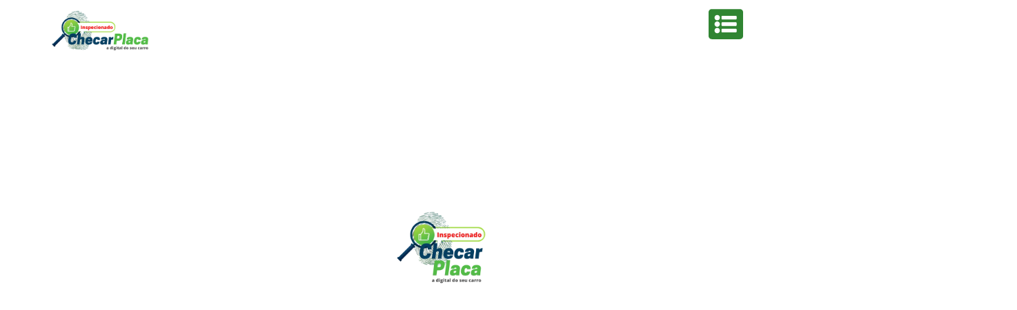

--- FILE ---
content_type: text/html; charset=UTF-8
request_url: https://checarplaca.com.br/team/sam-jordan/
body_size: 49702
content:
<!DOCTYPE html><html lang="pt-BR"><head><script data-no-optimize="1">var litespeed_docref=sessionStorage.getItem("litespeed_docref");litespeed_docref&&(Object.defineProperty(document,"referrer",{get:function(){return litespeed_docref}}),sessionStorage.removeItem("litespeed_docref"));</script> <meta http-equiv="Content-Type" content="text/html; charset=UTF-8"><meta name="viewport" content="width=device-width, initial-scale=1, maximum-scale=1"><meta http-equiv="X-UA-Compatible" content="IE=Edge"><style>@font-face{
			font-family:'Theme_icon';
			src:url(https://checarplaca.com.br/wp-content/themes/ewebot/fonts/flaticon.woff2) format("woff2");
			font-weight:400;
			font-style:normal;
		}
		@font-face{
			font-family:'FontAwesome';
			src:url(https://checarplaca.com.br/wp-content/themes/ewebot/fonts/fontawesome-webfont.woff2) format('woff2');
			font-weight:normal;
			font-style:normal;
		}</style> <script type="litespeed/javascript">if(typeof WebFontConfig==="undefined"){WebFontConfig=new Object()}
WebFontConfig.google={families:['Rubik:400,500','Nunito:400,800,700,600','Roboto:300,400,500','Manrope:400,500,600']};(function(){var wf=document.createElement('script');wf.src='https://ajax.googleapis.com/ajax/libs/webfont/1.5.3/webfont.js';wf.type='text/javascript';wf.async='true';var s=document.getElementsByTagName('script')[0];s.parentNode.insertBefore(wf,s)})()</script> <meta name='robots' content='index, follow, max-image-preview:large, max-snippet:-1, max-video-preview:-1' /><title>Sam Jordan - Checar Placa</title><link rel="canonical" href="https://checarplaca.com.br/team/sam-jordan/" /><meta property="og:locale" content="pt_BR" /><meta property="og:type" content="article" /><meta property="og:title" content="Sam Jordan - Checar Placa" /><meta property="og:description" content="More Snacks Here How Amazing We are You Have to See Ne summo dictas pertinacia nam. Illum cetero vocent ei vim, case regione signiferumque vim te. 76% Brand Identity Solutions Ea pro tibique comprehensam, sed ea verear numquam molestie. Nam te omittam comprehensam. 75% Visual Identity Improved Ea pro tibique comprehensam, sed ea verear numquam [&hellip;]" /><meta property="og:url" content="https://checarplaca.com.br/team/sam-jordan/" /><meta property="og:site_name" content="Checar Placa" /><meta property="article:publisher" content="https://www.facebook.com/checarplaca/" /><meta property="og:image" content="https://checarplaca.com.br/wp-content/uploads/2019/08/Sam-Jordan.jpg" /><meta property="og:image:width" content="470" /><meta property="og:image:height" content="578" /><meta property="og:image:type" content="image/jpeg" /><meta name="twitter:card" content="summary_large_image" /> <script type="application/ld+json" class="yoast-schema-graph">{"@context":"https://schema.org","@graph":[{"@type":"WebPage","@id":"https://checarplaca.com.br/team/sam-jordan/","url":"https://checarplaca.com.br/team/sam-jordan/","name":"Sam Jordan - Checar Placa","isPartOf":{"@id":"https://checarplaca.com.br/#website"},"primaryImageOfPage":{"@id":"https://checarplaca.com.br/team/sam-jordan/#primaryimage"},"image":{"@id":"https://checarplaca.com.br/team/sam-jordan/#primaryimage"},"thumbnailUrl":"https://checarplaca.com.br/wp-content/uploads/2019/08/Sam-Jordan.jpg","datePublished":"2019-08-01T12:00:21+00:00","dateModified":"2019-08-01T12:00:21+00:00","breadcrumb":{"@id":"https://checarplaca.com.br/team/sam-jordan/#breadcrumb"},"inLanguage":"pt-BR","potentialAction":[{"@type":"ReadAction","target":["https://checarplaca.com.br/team/sam-jordan/"]}]},{"@type":"ImageObject","inLanguage":"pt-BR","@id":"https://checarplaca.com.br/team/sam-jordan/#primaryimage","url":"https://checarplaca.com.br/wp-content/uploads/2019/08/Sam-Jordan.jpg","contentUrl":"https://checarplaca.com.br/wp-content/uploads/2019/08/Sam-Jordan.jpg","width":470,"height":578},{"@type":"BreadcrumbList","@id":"https://checarplaca.com.br/team/sam-jordan/#breadcrumb","itemListElement":[{"@type":"ListItem","position":1,"name":"Início","item":"https://checarplaca.com.br/"},{"@type":"ListItem","position":2,"name":"Team","item":"https://checarplaca.com.br/team/"},{"@type":"ListItem","position":3,"name":"Sam Jordan"}]},{"@type":"WebSite","@id":"https://checarplaca.com.br/#website","url":"https://checarplaca.com.br/","name":"Checar Placa FIpe","description":"Valor Tabela Fipe pela Placa , Antes de Comprar faça consulta completa","publisher":{"@id":"https://checarplaca.com.br/#organization"},"alternateName":"Ver Valor Fipe do Carro pela Placa","potentialAction":[{"@type":"SearchAction","target":{"@type":"EntryPoint","urlTemplate":"https://checarplaca.com.br/?s={search_term_string}"},"query-input":"required name=search_term_string"}],"inLanguage":"pt-BR"},{"@type":"Organization","@id":"https://checarplaca.com.br/#organization","name":"Checar Placa","alternateName":"Checar valor FIpe do seu carro pela Placa Gratuitamente","url":"https://checarplaca.com.br/","logo":{"@type":"ImageObject","inLanguage":"pt-BR","@id":"https://checarplaca.com.br/#/schema/logo/image/","url":"https://checarplaca.com.br/wp-content/uploads/2023/04/7-2-e1682206692648.png","contentUrl":"https://checarplaca.com.br/wp-content/uploads/2023/04/7-2-e1682206692648.png","width":785,"height":340,"caption":"Checar Placa"},"image":{"@id":"https://checarplaca.com.br/#/schema/logo/image/"},"sameAs":["https://www.facebook.com/checarplaca/"]}]}</script> <link rel="alternate" type="application/rss+xml" title="Feed para Checar Placa &raquo;" href="https://checarplaca.com.br/feed/" /><link rel="alternate" type="application/rss+xml" title="Feed de comentários para Checar Placa &raquo;" href="https://checarplaca.com.br/comments/feed/" /><meta property="og:title" content="Sam Jordan"/><meta property="og:type" content="article"/><meta property="og:url" content="https://checarplaca.com.br/team/sam-jordan/"/><meta property="og:site_name" content="Checar Placa"/><meta property="og:image" content="https://checarplaca.com.br/wp-content/uploads/2019/08/Sam-Jordan.jpg"/><style id="litespeed-ccss">.elementor-section{z-index:1}img{vertical-align:top;outline:none!important;max-width:100%;height:auto}html,body{margin:0;padding:0}h1,h2,h4{margin:0;padding:0;word-wrap:break-word}.elementor *,.elementor :after,.elementor :before{box-sizing:border-box}.elementor a{box-shadow:none;text-decoration:none}.elementor img{height:auto;max-width:100%;border:none;border-radius:0;box-shadow:none}.elementor-element{--flex-direction:initial;--flex-wrap:initial;--justify-content:initial;--align-items:initial;--align-content:initial;--gap:initial;--flex-basis:initial;--flex-grow:initial;--flex-shrink:initial;--order:initial;--align-self:initial;flex-basis:var(--flex-basis);flex-grow:var(--flex-grow);flex-shrink:var(--flex-shrink);order:var(--order);align-self:var(--align-self)}.elementor-element:where(.e-con-full,.elementor-widget){flex-direction:var(--flex-direction);flex-wrap:var(--flex-wrap);justify-content:var(--justify-content);align-items:var(--align-items);align-content:var(--align-content);gap:var(--gap)}.elementor-align-left{text-align:left}:root{--page-title-display:block}.elementor-section{position:relative}.elementor-section .elementor-container{display:flex;margin-right:auto;margin-left:auto;position:relative}@media (max-width:1024px){.elementor-section .elementor-container{flex-wrap:wrap}}.elementor-section.elementor-section-boxed>.elementor-container{max-width:1140px}.elementor-widget-wrap{position:relative;width:100%;flex-wrap:wrap;align-content:flex-start}.elementor:not(.elementor-bc-flex-widget) .elementor-widget-wrap{display:flex}.elementor-widget{position:relative}.elementor-widget:not(:last-child){margin-bottom:20px}.elementor-widget:not(:last-child).elementor-widget__width-initial{margin-bottom:0}.elementor-column{position:relative;min-height:1px;display:flex}.elementor-column-gap-default>.elementor-column>.elementor-element-populated{padding:10px}@media (min-width:768px){.elementor-column.elementor-col-100{width:100%}}@media (max-width:767px){.elementor-column{width:100%}}.e-con{--border-radius:0;--border-width-top:0px;--border-width-right:0px;--border-width-bottom:0px;--border-width-left:0px;--border-style:initial;--border-color:initial;--container-widget-width:100%;--container-widget-height:initial;--container-widget-flex-grow:0;--container-widget-align-self:initial;--content-width:Min(100%,var(--container-max-width,1140px));--width:100%;--min-height:initial;--height:auto;--text-align:initial;--margin-top:0;--margin-right:0;--margin-bottom:0;--margin-left:0;--padding-top:var(--container-default-padding-top,10px);--padding-right:var(--container-default-padding-right,10px);--padding-bottom:var(--container-default-padding-bottom,10px);--padding-left:var(--container-default-padding-left,10px);--position:relative;--z-index:revert;--overflow:visible;--gap:var(--widgets-spacing,20px);--overlay-mix-blend-mode:initial;--overlay-opacity:1;--e-con-grid-template-columns:repeat(3,1fr);--e-con-grid-template-rows:repeat(2,1fr);position:var(--position);width:var(--width);min-width:0;min-height:var(--min-height);height:var(--height);border-radius:var(--border-radius);margin:var(--margin-top) var(--margin-right) var(--margin-bottom) var(--margin-left);padding-left:var(--padding-left);padding-right:var(--padding-right);z-index:var(--z-index);overflow:var(--overflow)}.e-con.e-flex{--flex-direction:column;--flex-basis:auto;--flex-grow:0;--flex-shrink:1;flex:var(--flex-grow) var(--flex-shrink) var(--flex-basis)}.e-con-full,.e-con>.e-con-inner{text-align:var(--text-align);padding-top:var(--padding-top);padding-bottom:var(--padding-bottom)}.e-con-full.e-flex,.e-con.e-flex>.e-con-inner{flex-direction:var(--flex-direction)}.e-con,.e-con>.e-con-inner{display:var(--display)}.e-con-boxed.e-flex{flex-direction:column;flex-wrap:nowrap;justify-content:normal;align-items:normal;align-content:normal}.e-con-boxed{text-align:initial;gap:initial}.e-con.e-flex>.e-con-inner{flex-wrap:var(--flex-wrap);justify-content:var(--justify-content);align-items:var(--align-items);align-content:var(--align-content);flex-basis:auto;flex-grow:1;flex-shrink:1;align-self:auto}.e-con>.e-con-inner{gap:var(--gap);width:100%;max-width:var(--content-width);margin:0 auto;padding-inline:0;height:100%}:is(.elementor-section-wrap,[data-elementor-id])>.e-con{--margin-right:auto;--margin-left:auto;max-width:min(100%,var(--width))}.e-con .elementor-widget.elementor-widget{margin-bottom:0}.e-con:before{content:var(--background-overlay);display:block;position:absolute;mix-blend-mode:var(--overlay-mix-blend-mode);opacity:var(--overlay-opacity);border-radius:var(--border-radius);border-top:var(--border-width-top) var(--border-style) var(--border-color);border-right:var(--border-width-right) var(--border-style) var(--border-color);border-bottom:var(--border-width-bottom) var(--border-style) var(--border-color);border-left:var(--border-width-left) var(--border-style) var(--border-color);top:calc(0px - var(--border-width-top));left:calc(0px - var(--border-width-left));width:max(100% + var(--border-width-right) + var(--border-width-left),100%);height:max(100% + var(--border-width-top) + var(--border-width-bottom),100%)}.e-con .elementor-widget{min-width:0}.e-con>.e-con-inner>.elementor-widget>.elementor-widget-container,.e-con>.elementor-widget>.elementor-widget-container{height:100%}.e-con.e-con>.e-con-inner>.elementor-widget,.elementor.elementor .e-con>.elementor-widget{max-width:100%}@media (max-width:767px){.e-con.e-flex{--width:100%;--flex-wrap:wrap}}.elementor-icon{display:inline-block;line-height:1;color:#69727d;font-size:50px;text-align:center}.elementor-icon svg{width:1em;height:1em;position:relative;display:block}.elementor-icon svg:before{position:absolute;left:50%;transform:translateX(-50%)}.elementor-element{--swiper-theme-color:#000;--swiper-navigation-size:44px;--swiper-pagination-bullet-size:6px;--swiper-pagination-bullet-horizontal-gap:6px}.elementor .elementor-element ul.elementor-icon-list-items{padding:0}.elementor-4031 .elementor-element.elementor-element-3b4e10e{--display:flex;--flex-direction:row;--container-widget-width:initial;--container-widget-height:100%;--container-widget-flex-grow:1;--container-widget-align-self:stretch;--justify-content:flex-start;--gap:10px}.elementor-4031 .elementor-element.elementor-element-3b4e10e.e-con{--flex-grow:0;--flex-shrink:0}.elementor-4031 .elementor-element.elementor-element-f7fd2f1{text-align:left;width:var(--container-widget-width,49.027%);max-width:49.027%;--container-widget-width:49.027%;--container-widget-flex-grow:0}.elementor-4031 .elementor-element.elementor-element-f7fd2f1 img{width:150px}.elementor-4031 .elementor-element.elementor-element-f7fd2f1.elementor-element{--flex-grow:0;--flex-shrink:0}.elementor-4031 .elementor-element.elementor-element-6b30914 .elementor-icon-wrapper{text-align:center}.elementor-4031 .elementor-element.elementor-element-6b30914.elementor-view-default .elementor-icon{color:#308532;border-color:#308532}.elementor-4031 .elementor-element.elementor-element-6b30914.elementor-view-default .elementor-icon svg{fill:#308532}.elementor-4031 .elementor-element.elementor-element-6b30914{width:var(--container-widget-width,74.431%);max-width:74.431%;--container-widget-width:74.431%;--container-widget-flex-grow:0}.elementor-4031 .elementor-element.elementor-element-6b30914.elementor-element{--flex-grow:0;--flex-shrink:0}@media (max-width:767px){.elementor-4031 .elementor-element.elementor-element-3b4e10e{--align-items:center;--container-widget-width:calc( ( 1 - var( --container-widget-flex-grow ) ) * 100% )}.elementor-4031 .elementor-element.elementor-element-6b30914 .elementor-icon-wrapper{text-align:right}.elementor-4031 .elementor-element.elementor-element-6b30914 .elementor-icon{font-size:38px}.elementor-4031 .elementor-element.elementor-element-6b30914 .elementor-icon svg{height:38px}.elementor-4031 .elementor-element.elementor-element-6b30914{width:var(--container-widget-width,138.133px);max-width:138.133px;--container-widget-width:138.133px;--container-widget-flex-grow:0}.elementor-4031 .elementor-element.elementor-element-6b30914.elementor-element{--align-self:center}}@media (min-width:768px){.elementor-4031 .elementor-element.elementor-element-3b4e10e{--content-width:1136px}}body{position:relative}.wpda-builder.wpda-header-builder{z-index:1000}.fa{display:inline-block;font:normal normal normal 14px/1 FontAwesome;font-size:inherit;text-rendering:auto;-webkit-font-smoothing:antialiased;-moz-osx-font-smoothing:grayscale}.fa-twitter:before{content:""}.fa-facebook:before{content:""}.fa-linkedin:before{content:""}.single-team .main_wrapper{padding-top:100px!important}.single-team .gt3-page-title_wrapper+.site_wrapper .main_wrapper{padding-top:0!important}.container.gt3_team_single .sidebar_none #main_content>.elementor{margin-right:-10px;margin-left:-10px}.gt3_single_team_socials{margin:0-10px}.gt3_single_team_socials__item{display:inline-block;padding:5px 10px;font-weight:400}.gt3_single_team_socials__item a{color:inherit}.gt3_single_team_socials__item a i{font-size:16px;font-weight:700}.gt3_single_team_header{display:-webkit-flex;display:-ms-flexbox;display:flex;padding-bottom:25px}@media only screen and (max-width:767px){.gt3_single_team_header{-webkit-flex-wrap:wrap;-ms-flex-wrap:wrap;flex-wrap:wrap}}@media only screen and (min-width:1200px){.gt3_single_team_header{-webkit-align-items:center;-ms-flex-align:center;align-items:center}}.gt3_single_team_descr{margin-bottom:46px}.gt3_single_team_info__item{padding:0;margin-bottom:5px}.gt3_single_team_info__item h4{font-size:16px;font-family:inherit;text-transform:none;font-weight:500;line-height:27px;color:inherit;display:inline-block;margin-right:5px}.gt3_single_team_info__item a{color:inherit}.gt3_single_team_info__item span{font-size:medium;font-weight:400;line-height:27px;display:inline-block}.elementor-progress-text{display:none}html{overflow-x:hidden;overflow-y:scroll}body,html{position:relative}body{right:0;display:-webkit-flex;display:-ms-flexbox;display:flex;overflow-x:hidden!important;-webkit-flex-direction:column;-ms-flex-direction:column;flex-direction:column;width:100%;min-height:100vh;margin:0;padding:0;-webkit-overflow-scrolling:touch}body,html{margin:0;padding:0}a{text-decoration:none}a,img{outline:none!important}img{max-width:100%;height:auto;vertical-align:top}body{margin:0;padding:0}img{border:0}@media only screen and (max-width:767px){body .site_wrapper{opacity:0}}h1,h2,h4{margin:0;padding:0;word-wrap:break-word}h2 a{font-size:inherit!important}ul{padding:0;margin:8px 0 18px}ul li{padding:0 0 8px;margin:0;font-size:16px}ul li:last-child{padding-bottom:0}::-webkit-input-placeholder{opacity:1!important;color:inherit!important}:-moz-placeholder,::-moz-placeholder{opacity:1!important;color:inherit!important}:-ms-input-placeholder{opacity:1!important;color:inherit!important}[class*=span]{float:left;min-height:1px}.container{margin-right:auto;margin-left:auto}.container:after,.container:before{line-height:0;display:table;content:""}.container:after{clear:both}.row{margin-right:-15px;margin-left:-15px}.row:after,.row:before{line-height:0;display:table;content:""}.row:after{clear:both}.row [class*=span]{display:block;float:left;box-sizing:border-box;width:100%;min-height:1px;padding-right:15px;padding-left:15px}.container{width:1170px;max-width:100%}@media only screen and (min-width:768px){.row .span12{width:100%}}@media (min-width:1200px){[class*=span]{float:left;min-height:1px}.row:after,.row:before{line-height:0;display:table;content:""}.row:after{clear:both}}.main_wrapper{box-sizing:border-box}.site_wrapper{position:relative;z-index:1;-webkit-flex-grow:1;-ms-flex-positive:1;flex-grow:1}@media only screen and (max-width:1199px){.container{width:998px}.elementor-page .elementor .elementor-element.elementor-section-boxed>.elementor-container,.elementor-section.elementor-section-boxed>.elementor-container{max-width:1018px}}@media only screen and (max-width:1023px){.container{width:740px}.elementor-page .elementor .elementor-element.elementor-section-boxed>.elementor-container,.elementor-section.elementor-section-boxed>.elementor-container{max-width:760px}}@media only screen and (max-width:767px){.container{width:560px}.elementor-page .elementor .elementor-element.elementor-section-boxed>.elementor-container,.elementor-section.elementor-section-boxed>.elementor-container{max-width:580px}}@media only screen and (max-width:599px){.container{width:420px}.elementor-page .elementor .elementor-element.elementor-section-boxed>.elementor-container,.elementor-section.elementor-section-boxed>.elementor-container{max-width:440px}}@media only screen and (max-width:479px){.container{width:90%}.elementor-page .elementor .elementor-element.elementor-section-boxed>.elementor-container,.elementor-section.elementor-section-boxed>.elementor-container{max-width:calc(90% + 20px)}}.fa{opacity:0}.gt3_theme_textgradient-yes .elementor-heading-title{display:inline-block;color:var(--textgradient_color1)}@supports (((-webkit-background-clip:text) or (background-clip:text)) or (-webkit-background-clip:text)) and ((text-fill-color:transparent) or (-webkit-text-fill-color:transparent)){.gt3_theme_textgradient-yes .elementor-heading-title{background-size:cover;-webkit-background-clip:text;background-clip:text;-webkit-text-fill-color:#fff0;text-fill-color:#fff0;background-image:linear-gradient(75deg,var(--textgradient_color1),var(--textgradient_color2) 80%)}}.gt3-page-title_wrapper{overflow-x:hidden}.gt3-page-title{display:table;width:100%;background-repeat:repeat;box-sizing:content-box;position:relative}@media only screen and (max-width:767px){.gt3-page-title{padding-right:0!important;padding-left:0!important;height:200px!important}}.gt3-page-title__inner{display:table-row;vertical-align:middle;height:100%}.gt3-page-title__inner:after,.gt3-page-title__inner:before{display:table-cell;content:""}.gt3-page-title .container{display:table-cell;vertical-align:middle;padding:10px 0;position:relative;z-index:1}.gt3-page-title__content{display:table;width:100%;position:relative}.gt3_breadcrumb{font-size:.777em}.gt3_pagination_delimiter:after{content:"";width:6px;height:6px;display:inline-block;vertical-align:middle;margin-left:10px;margin-right:10px;border-radius:50%}.gt3-page-title__content .gt3_breadcrumb,.gt3-page-title__content .page_title{display:table-row;vertical-align:middle}.gt3-page-title__content .page_title{width:100%;display:block;z-index:1;box-sizing:border-box}.gt3-page-title__content .page_title h1{color:inherit}.gt3-page-title__content .page_title h1{font-size:40px;line-height:1.2}.gt3-page-title__content .gt3_breadcrumb a{margin:0;padding:0 1px;color:inherit;letter-spacing:1px}.gt3-page-title__content .gt3_breadcrumb .current{margin:0;padding:0 1px;letter-spacing:1px}.gt3-page-title__content .breadcrumbs{white-space:nowrap}.gt3-page-title.gt3-page-title_horiz_align_center .gt3_breadcrumb,.gt3-page-title.gt3-page-title_horiz_align_center .page_title{text-align:center}.gt3-page-title .page_title+.gt3_breadcrumb>div{padding-top:1px}@media only screen and (max-width:767px){.gt3-page-title__content .gt3_breadcrumb,.gt3-page-title__content .page_title{display:block}.gt3-page-title__content .page_title+.gt3_breadcrumb{padding-top:5px}.gt3-page-title__content .breadcrumbs{white-space:normal}}.gt3-page-title_has_img_bg:before{content:"";position:absolute;top:0;bottom:0;left:0;right:0;z-index:0;opacity:.5}@media only screen and (max-width:479px){.gt3-page-title__content .gt3_breadcrumb,.gt3-page-title__content .page_title{display:block}}.fa{display:inline-block;font:normal normal normal 14px/1 FontAwesome;font-size:inherit;text-rendering:auto;-webkit-font-smoothing:antialiased;-moz-osx-font-smoothing:grayscale}.fa-twitter:before{content:""}.fa-facebook:before{content:""}.fa-linkedin:before{content:""}@-webkit-keyframes gt3_circle-fade_in{0%{opacity:0}to{opacity:1}}@keyframes gt3_circle-fade_in{0%{opacity:0}to{opacity:1}}.gt3_circle-fade_in{-webkit-animation-name:gt3_circle-fade_in;animation-name:gt3_circle-fade_in}@-webkit-keyframes gt3_circle-preloader_in{0%{-webkit-transform:scale(.5);transform:scale(.5);opacity:0}25%{-webkit-transform:scale(1.4);transform:scale(1.4);opacity:1}60%{-webkit-transform:scale(1);transform:scale(1);opacity:1}}@keyframes gt3_circle-preloader_in{0%{-webkit-transform:scale(.5);transform:scale(.5);opacity:0}25%{-webkit-transform:scale(1.4);transform:scale(1.4);opacity:1}60%{-webkit-transform:scale(1);transform:scale(1);opacity:1}}.gt3_circle-animated{-webkit-animation-duration:1s;animation-duration:1s;-webkit-animation-fill-mode:both;animation-fill-mode:both}.gt3_circle-overlay{position:fixed;z-index:999;top:0;right:0;bottom:0;left:0;display:-webkit-flex;display:-ms-flexbox;display:flex;-webkit-align-items:center;-ms-flex-align:center;align-items:center;-webkit-justify-content:center;-ms-flex-pack:center;justify-content:center}.gt3_circle-overlay .gt3_circle-preloader svg{-webkit-animation-name:gt3_circle-preloader_in;animation-name:gt3_circle-preloader_in;-webkit-animation-duration:.8s;animation-duration:.8s;-webkit-animation-timing-function:ease-in-out;animation-timing-function:ease-in-out;-webkit-animation-fill-mode:forwards;animation-fill-mode:forwards}.gt3_circle-overlay .gt3_circle-preloader .gt3_circle-logo{line-height:1px;display:block;width:40%;margin:0 auto;padding:5px;-webkit-animation-delay:.5s;animation-delay:.5s;text-align:center;opacity:0}.gt3_circle-preloader{position:relative;display:-webkit-flex;display:-ms-flexbox;display:flex;-webkit-align-items:center;-ms-flex-align:center;align-items:center;width:200px;height:200px}.gt3_circle-preloader svg{position:absolute;top:0}.gt3_circle-outer{opacity:0;fill:#fff0;stroke:#fff;stroke-width:2;stroke-dasharray:99;stroke-dashoffset:502}.gt3_circle-background{opacity:.9;stroke:#fff;stroke-width:2;fill:#fff0}ul{box-sizing:border-box}:root{--wp--preset--font-size--normal:16px;--wp--preset--font-size--huge:42px}html :where(img[class*=wp-image-]){height:auto;max-width:100%}body{--wp--preset--color--black:#000000;--wp--preset--color--cyan-bluish-gray:#abb8c3;--wp--preset--color--white:#ffffff;--wp--preset--color--pale-pink:#f78da7;--wp--preset--color--vivid-red:#cf2e2e;--wp--preset--color--luminous-vivid-orange:#ff6900;--wp--preset--color--luminous-vivid-amber:#fcb900;--wp--preset--color--light-green-cyan:#7bdcb5;--wp--preset--color--vivid-green-cyan:#00d084;--wp--preset--color--pale-cyan-blue:#8ed1fc;--wp--preset--color--vivid-cyan-blue:#0693e3;--wp--preset--color--vivid-purple:#9b51e0;--wp--preset--gradient--vivid-cyan-blue-to-vivid-purple:linear-gradient(135deg,rgba(6,147,227,1) 0%,rgb(155,81,224) 100%);--wp--preset--gradient--light-green-cyan-to-vivid-green-cyan:linear-gradient(135deg,rgb(122,220,180) 0%,rgb(0,208,130) 100%);--wp--preset--gradient--luminous-vivid-amber-to-luminous-vivid-orange:linear-gradient(135deg,rgba(252,185,0,1) 0%,rgba(255,105,0,1) 100%);--wp--preset--gradient--luminous-vivid-orange-to-vivid-red:linear-gradient(135deg,rgba(255,105,0,1) 0%,rgb(207,46,46) 100%);--wp--preset--gradient--very-light-gray-to-cyan-bluish-gray:linear-gradient(135deg,rgb(238,238,238) 0%,rgb(169,184,195) 100%);--wp--preset--gradient--cool-to-warm-spectrum:linear-gradient(135deg,rgb(74,234,220) 0%,rgb(151,120,209) 20%,rgb(207,42,186) 40%,rgb(238,44,130) 60%,rgb(251,105,98) 80%,rgb(254,248,76) 100%);--wp--preset--gradient--blush-light-purple:linear-gradient(135deg,rgb(255,206,236) 0%,rgb(152,150,240) 100%);--wp--preset--gradient--blush-bordeaux:linear-gradient(135deg,rgb(254,205,165) 0%,rgb(254,45,45) 50%,rgb(107,0,62) 100%);--wp--preset--gradient--luminous-dusk:linear-gradient(135deg,rgb(255,203,112) 0%,rgb(199,81,192) 50%,rgb(65,88,208) 100%);--wp--preset--gradient--pale-ocean:linear-gradient(135deg,rgb(255,245,203) 0%,rgb(182,227,212) 50%,rgb(51,167,181) 100%);--wp--preset--gradient--electric-grass:linear-gradient(135deg,rgb(202,248,128) 0%,rgb(113,206,126) 100%);--wp--preset--gradient--midnight:linear-gradient(135deg,rgb(2,3,129) 0%,rgb(40,116,252) 100%);--wp--preset--font-size--small:13px;--wp--preset--font-size--medium:20px;--wp--preset--font-size--large:36px;--wp--preset--font-size--x-large:42px;--wp--preset--spacing--20:0.44rem;--wp--preset--spacing--30:0.67rem;--wp--preset--spacing--40:1rem;--wp--preset--spacing--50:1.5rem;--wp--preset--spacing--60:2.25rem;--wp--preset--spacing--70:3.38rem;--wp--preset--spacing--80:5.06rem;--wp--preset--shadow--natural:6px 6px 9px rgba(0, 0, 0, 0.2);--wp--preset--shadow--deep:12px 12px 50px rgba(0, 0, 0, 0.4);--wp--preset--shadow--sharp:6px 6px 0px rgba(0, 0, 0, 0.2);--wp--preset--shadow--outlined:6px 6px 0px -3px rgba(255, 255, 255, 1), 6px 6px rgba(0, 0, 0, 1);--wp--preset--shadow--crisp:6px 6px 0px rgba(0, 0, 0, 1)}::placeholder{opacity:.5}html{font-family:sans-serif;-webkit-text-size-adjust:100%;-ms-text-size-adjust:100%}body{margin:0}section{display:block}a{background-color:#fff0}h1{margin:.67em 0;font-size:2em}img{border:0}svg:not(:root){overflow:hidden}*{-webkit-box-sizing:border-box;-moz-box-sizing:border-box;box-sizing:border-box}:after,:before{-webkit-box-sizing:border-box;-moz-box-sizing:border-box;box-sizing:border-box}html{font-size:10px}body{font-family:"Helvetica Neue",Helvetica,Arial,sans-serif;font-size:14px;line-height:1.42857143;color:#333;background-color:#fff}a{color:#337ab7;text-decoration:none}img{vertical-align:middle}h1,h2,h4{font-family:inherit;font-weight:500;line-height:1.1;color:inherit}h1,h2{margin-top:20px;margin-bottom:10px}h4{margin-top:10px;margin-bottom:10px}h1{font-size:36px}h2{font-size:30px}h4{font-size:18px}ul{margin-top:0;margin-bottom:10px}.container{padding-right:15px;padding-left:15px;margin-right:auto;margin-left:auto}@media (min-width:768px){.container{width:750px}}@media (min-width:992px){.container{width:970px}}@media (min-width:1200px){.container{width:1170px}}.row{margin-right:-15px;margin-left:-15px}.container:after,.container:before,.row:after,.row:before{display:table;content:" "}.container:after,.row:after{clear:both}@-ms-viewport{width:device-width}.wof-coupon-bar{position:fixed;z-index:99999999;bottom:0;left:0;right:0;padding:15px;text-align:center;background:#000}.wof-coupon-bar .wof-coupon-text{color:#fff;font-size:14px}.wof-coupon-bar .wof-bar-timer{display:inline-block}.wof-coupon-bar .wof-bar-timer>span{border-radius:4px;padding:5px;background:rgb(255 255 255/.2);margin-right:5px}.wof-bar-code{padding:5px;border-radius:4px;border:1px dashed rgb(255 255 255/.25)}.wof-bar-close{position:absolute;bottom:5px;right:5px}:root{--swiper-theme-color:#007aff}:root{--swiper-navigation-size:44px}.elementor-kit-10{--e-global-color-primary:#6EC1E4;--e-global-color-secondary:#54595F;--e-global-color-text:#7A7A7A;--e-global-color-accent:#61CE70;--e-global-typography-primary-font-family:"Roboto";--e-global-typography-primary-font-weight:600;--e-global-typography-secondary-font-family:"Roboto Slab";--e-global-typography-secondary-font-weight:400;--e-global-typography-text-font-family:"Roboto";--e-global-typography-text-font-weight:400;--e-global-typography-accent-font-family:"Roboto";--e-global-typography-accent-font-weight:500}.elementor-section.elementor-section-boxed>.elementor-container{max-width:1140px}.e-con{--container-max-width:1140px}.elementor-widget:not(:last-child){margin-bottom:20px}.elementor-element{--widgets-spacing:20px}@media (max-width:1024px){.elementor-section.elementor-section-boxed>.elementor-container{max-width:1024px}.e-con{--container-max-width:1024px}}@media (max-width:767px){.elementor-section.elementor-section-boxed>.elementor-container{max-width:360px}.e-con{--container-max-width:360px}}[data-elementor-type=popup]:not(.elementor-edit-area){display:none}.fa{-moz-osx-font-smoothing:grayscale;-webkit-font-smoothing:antialiased;display:inline-block;font-style:normal;font-variant:normal;text-rendering:auto;line-height:1}.fa-facebook:before{content:""}.fa-linkedin:before{content:""}.fa-twitter:before{content:""}.fa{font-family:"Font Awesome 5 Free"}.fa{font-weight:900}.fa.fa-facebook,.fa.fa-twitter{font-family:"Font Awesome 5 Brands";font-weight:400}.fa.fa-facebook:before{content:""}.fa.fa-linkedin{font-family:"Font Awesome 5 Brands";font-weight:400}.fa.fa-linkedin:before{content:""}.back_to_top_container{position:fixed;z-index:3;right:40px;bottom:40px}#back_to_top{display:block;width:40px;height:40px;text-align:center;opacity:0;color:#fff;border:2px solid;border-radius:5px;background:#fff}#back_to_top:before{content:"";z-index:1;position:absolute;left:50%;top:50%;-webkit-transform:translate(-50%,-50%);-ms-transform:translate(-50%,-50%);transform:translate(-50%,-50%);font-size:26px;font-family:FontAwesome;font-weight:400;font-style:normal}@media only screen and (max-width:600px){.back_to_top_container{right:25px;bottom:25px}}body{font-family:Rubik}body{background:#fff;font-size:18px;line-height:27px;font-weight:400;color:#696687}h1,h2,h4,.gt3_single_team_header .gt3_team_title_position{color:#3b3663}h1,h2,h4,.gt3_single_team_header .gt3_team_title_position{font-family:Nunito;font-weight:800}h1{font-family:Nunito;font-weight:800;font-size:40px;line-height:43px}h2,.elementor-widget-heading h2.elementor-heading-title{font-family:Nunito;font-weight:800;font-size:30px;line-height:40px}h4{font-family:Nunito;font-weight:800;font-size:20px;line-height:33px}a{color:#053f62}.gt3-page-title__content .breadcrumbs{font-family:Nunito}.gt3_pagination_delimiter:after{background:#51bc47}#back_to_top{border-color:#51bc47}.gt3_single_team_info__item h4{color:#3b3663}:root{--min_price_title:"Preço mínimo";--max_price_title:"Preço Máx."}@media screen{@media screen and (max-width:600px){html{margin-top:0!important}}}.elementor-widget-image{text-align:center}.elementor-widget-image a{display:inline-block}.elementor-widget-image img{vertical-align:middle;display:inline-block}.elementor-heading-title{padding:0;margin:0;line-height:1}.elementor-widget-heading .elementor-heading-title[class*=elementor-size-]>a{color:inherit;font-size:inherit;line-height:inherit}.elementor-progress-text{flex-grow:1;white-space:nowrap;text-overflow:ellipsis;overflow:hidden;padding-left:15px}@media (max-width:767px){.elementor-progress-text{padding-left:10px}}.e-con{--container-widget-width:100%}.elementor-widget-divider{--divider-border-style:none;--divider-border-width:1px;--divider-color:#0c0d0e;--divider-icon-size:20px;--divider-element-spacing:10px;--divider-pattern-height:24px;--divider-pattern-size:20px;--divider-pattern-url:none;--divider-pattern-repeat:repeat-x}.elementor-widget-divider .elementor-divider{display:flex}.elementor-widget-divider .elementor-divider__element{margin:0 var(--divider-element-spacing);flex-shrink:0}.elementor-widget-divider .elementor-icon{font-size:var(--divider-icon-size)}.elementor-widget-divider .elementor-divider-separator{display:flex;margin:0;direction:ltr}.elementor-widget-divider--view-line_icon .elementor-divider-separator{align-items:center}.elementor-widget-divider--view-line_icon .elementor-divider-separator:after,.elementor-widget-divider--view-line_icon .elementor-divider-separator:before{display:block;content:"";border-bottom:0;flex-grow:1;border-top:var(--divider-border-width) var(--divider-border-style) var(--divider-color)}.e-con>.elementor-widget-divider{width:var(--container-widget-width,100%);--flex-grow:var(--container-widget-flex-grow)}.elementor-widget .elementor-icon-list-items{list-style-type:none;margin:0;padding:0}.elementor-widget .elementor-icon-list-item{margin:0;padding:0;position:relative}.elementor-widget .elementor-icon-list-item:after{position:absolute;bottom:0;width:100%}.elementor-widget .elementor-icon-list-item,.elementor-widget .elementor-icon-list-item a{display:flex;font-size:inherit;align-items:var(--icon-vertical-align,center)}.elementor-widget .elementor-icon-list-icon+.elementor-icon-list-text{align-self:center;padding-left:5px}.elementor-widget .elementor-icon-list-icon{display:flex;position:relative;top:var(--icon-vertical-offset,initial)}.elementor-widget .elementor-icon-list-icon svg{width:var(--e-icon-list-icon-size,1em);height:var(--e-icon-list-icon-size,1em)}.elementor-widget.elementor-widget-icon-list .elementor-icon-list-icon{text-align:var(--e-icon-list-icon-align)}.elementor-widget.elementor-widget-icon-list .elementor-icon-list-icon svg{margin:var(--e-icon-list-icon-margin,0 calc(var(--e-icon-list-icon-size, 1em) * .25) 0 0)}.elementor-widget.elementor-list-item-link-full_width a{width:100%}.elementor-widget.elementor-align-left .elementor-icon-list-item,.elementor-widget.elementor-align-left .elementor-icon-list-item a{justify-content:flex-start;text-align:left}.elementor-widget:not(.elementor-align-right) .elementor-icon-list-item:after{left:0}@media (min-width:-1){.elementor-widget:not(.elementor-widescreen-align-right) .elementor-icon-list-item:after{left:0}.elementor-widget:not(.elementor-widescreen-align-left) .elementor-icon-list-item:after{right:0}}@media (max-width:-1){.elementor-widget:not(.elementor-laptop-align-right) .elementor-icon-list-item:after{left:0}.elementor-widget:not(.elementor-laptop-align-left) .elementor-icon-list-item:after{right:0}}@media (max-width:-1){.elementor-widget:not(.elementor-tablet_extra-align-right) .elementor-icon-list-item:after{left:0}.elementor-widget:not(.elementor-tablet_extra-align-left) .elementor-icon-list-item:after{right:0}}@media (max-width:1024px){.elementor-widget:not(.elementor-tablet-align-right) .elementor-icon-list-item:after{left:0}.elementor-widget:not(.elementor-tablet-align-left) .elementor-icon-list-item:after{right:0}}@media (max-width:-1){.elementor-widget:not(.elementor-mobile_extra-align-right) .elementor-icon-list-item:after{left:0}.elementor-widget:not(.elementor-mobile_extra-align-left) .elementor-icon-list-item:after{right:0}}@media (max-width:767px){.elementor-widget:not(.elementor-mobile-align-right) .elementor-icon-list-item:after{left:0}.elementor-widget:not(.elementor-mobile-align-left) .elementor-icon-list-item:after{right:0}}.elementor-11146 .elementor-element.elementor-element-0699a4e{--display:flex;--min-height:199px;--flex-direction:column;--container-widget-width:calc( ( 1 - var( --container-widget-flex-grow ) ) * 100% );--container-widget-height:initial;--container-widget-flex-grow:0;--container-widget-align-self:initial;--justify-content:flex-start;--align-items:flex-start;--margin-top:0px;--margin-right:0px;--margin-bottom:0px;--margin-left:0px;--padding-top:0px;--padding-right:0px;--padding-bottom:0px;--padding-left:0px}.elementor-11146 .elementor-element.elementor-element-7d9989c{text-align:center;width:var(--container-widget-width,99.672%);max-width:99.672%;--container-widget-width:99.672%;--container-widget-flex-grow:0}.elementor-11146 .elementor-element.elementor-element-7d9989c img{width:150px}.elementor-11146 .elementor-element.elementor-element-7d9989c>.elementor-widget-container{margin:0 0 0 0;padding:0 0 0 0}.elementor-11146 .elementor-element.elementor-element-7d9989c.elementor-element{--flex-grow:0;--flex-shrink:0}.elementor-11146 .elementor-element.elementor-element-0dbb254{--divider-border-style:solid;--divider-color:#254C91;--divider-border-width:1px}.elementor-11146 .elementor-element.elementor-element-0dbb254 .elementor-divider-separator{width:100%}.elementor-11146 .elementor-element.elementor-element-0dbb254 .elementor-divider{padding-top:15px;padding-bottom:15px}.elementor-11146 .elementor-element.elementor-element-0dbb254.elementor-view-default .elementor-icon{color:#254C91;border-color:#254C91}.elementor-11146 .elementor-element.elementor-element-0dbb254.elementor-view-default .elementor-icon svg{fill:#254C91}.elementor-11146 .elementor-element.elementor-element-c314535 .elementor-icon-list-items:not(.elementor-inline-items) .elementor-icon-list-item:not(:last-child){padding-bottom:calc(0px/2)}.elementor-11146 .elementor-element.elementor-element-c314535 .elementor-icon-list-items:not(.elementor-inline-items) .elementor-icon-list-item:not(:first-child){margin-top:calc(0px/2)}.elementor-11146 .elementor-element.elementor-element-c314535 .elementor-icon-list-icon svg{fill:#288A35}.elementor-11146 .elementor-element.elementor-element-c314535{--e-icon-list-icon-size:14px;--icon-vertical-offset:0px;width:100%;max-width:100%}.elementor-11146 .elementor-element.elementor-element-c314535 .elementor-icon-list-item>.elementor-icon-list-text,.elementor-11146 .elementor-element.elementor-element-c314535 .elementor-icon-list-item>a{font-size:14px;font-weight:600;line-height:38px}.elementor-11146 .elementor-element.elementor-element-c314535>.elementor-widget-container{margin:0 0 0 0;padding:0 0 0 0}.elementor-11146 .elementor-element.elementor-element-5858192{--divider-border-style:solid;--divider-color:#254C91;--divider-border-width:1px}.elementor-11146 .elementor-element.elementor-element-5858192 .elementor-divider-separator{width:100%}.elementor-11146 .elementor-element.elementor-element-5858192 .elementor-divider{padding-top:15px;padding-bottom:15px}.elementor-11146 .elementor-element.elementor-element-5858192.elementor-view-default .elementor-icon{color:#254C91;border-color:#254C91}.elementor-11146 .elementor-element.elementor-element-5858192.elementor-view-default .elementor-icon svg{fill:#254C91}.elementor-11146 .elementor-element.elementor-element-5e3233b{--display:flex;--flex-direction:row;--container-widget-width:calc( ( 1 - var( --container-widget-flex-grow ) ) * 100% );--container-widget-height:100%;--container-widget-flex-grow:1;--container-widget-align-self:stretch;--justify-content:flex-start;--align-items:center;--flex-wrap:nowrap;--margin-top:-33px;--margin-right:0px;--margin-bottom:0px;--margin-left:0px}.elementor-11146 .elementor-element.elementor-element-fe51105 img{width:100%;max-width:100%}.elementor-11146 .elementor-element.elementor-element-fe51105{text-align:left;width:var(--container-widget-width,43.525%);max-width:43.525%;--container-widget-width:43.525%;--container-widget-flex-grow:0}.elementor-11146 .elementor-element.elementor-element-fe51105.elementor-element{--flex-grow:0;--flex-shrink:0}.elementor-11146 .elementor-element.elementor-element-fc93dc5{text-align:right}.elementor-11146 .elementor-element.elementor-element-fc93dc5 .elementor-heading-title{font-size:16px;font-weight:600;line-height:1.1em;letter-spacing:1.2px;word-spacing:.1em;--textgradient_color1:#2681A7;--textgradient_color2:#135DA9}@media (min-width:768px){.elementor-11146 .elementor-element.elementor-element-0699a4e{--width:100%}}#girando img{animation:circulo 10s linear infinite}@keyframes circulo{100%{transform:rotate(360deg)}}</style><link rel="preload" data-asynced="1" data-optimized="2" as="style" onload="this.onload=null;this.rel='stylesheet'" href="https://checarplaca.com.br/wp-content/litespeed/css/f8d7864a2b49b6e90a582951bd24874f.css?ver=a17d1" /><script data-optimized="1" type="litespeed/javascript" data-src="https://checarplaca.com.br/wp-content/plugins/litespeed-cache/assets/js/css_async.min.js"></script><link rel="preload" as="image" href="https://checarplaca.com.br/wp-content/uploads/2023/04/8-1-e1682200430935.png.webp"><link rel="preload" as="image" href="https://checarplaca.com.br/wp-content/uploads/2023/04/7-2-e1682206692648.png.webp"><link rel="preload" as="image" href="https://checarplaca.com.br/wp-content/uploads/2019/08/Sam-Jordan-530x651.jpg"><link rel="preload" as="image" href="https://checarplaca.com.br/wp-content/uploads/2023/04/7-2-e1682206692648.png.webp"><style id='gt3-core-elementor-core-inline-css' type='text/css'>.elementor-section {
    z-index: 1;
}
img {
    vertical-align: top;
    outline: none !important;
    max-width: 100%;
    height: auto;
    user-select: none;
}
.isotope_item  {
    opacity: 1;
 
}
.isotope_item.loading {
    opacity: 0 !important;
}
.elementor-element-gt3_portfolio_archive {
    margin-bottom: 50px;
}
.archive .isotope_wrapper {
    margin-right: -30px;
}
.archive .isotope_wrapper .isotope_item {
    padding-right: 30px;
    padding-bottom: 30px;
}</style><style id='gt3-main_inline-handle-inline-css' type='text/css'>html, body {
			margin: 0;
			padding: 0;
		}

		h1, h2, h3, h4, h5, h6 {
			margin: 0;
			padding: 0;
			word-wrap: break-word;
		}</style><style id='classic-theme-styles-inline-css' type='text/css'>/*! This file is auto-generated */
.wp-block-button__link{color:#fff;background-color:#32373c;border-radius:9999px;box-shadow:none;text-decoration:none;padding:calc(.667em + 2px) calc(1.333em + 2px);font-size:1.125em}.wp-block-file__button{background:#32373c;color:#fff;text-decoration:none}</style><style id='global-styles-inline-css' type='text/css'>body{--wp--preset--color--black: #000000;--wp--preset--color--cyan-bluish-gray: #abb8c3;--wp--preset--color--white: #ffffff;--wp--preset--color--pale-pink: #f78da7;--wp--preset--color--vivid-red: #cf2e2e;--wp--preset--color--luminous-vivid-orange: #ff6900;--wp--preset--color--luminous-vivid-amber: #fcb900;--wp--preset--color--light-green-cyan: #7bdcb5;--wp--preset--color--vivid-green-cyan: #00d084;--wp--preset--color--pale-cyan-blue: #8ed1fc;--wp--preset--color--vivid-cyan-blue: #0693e3;--wp--preset--color--vivid-purple: #9b51e0;--wp--preset--gradient--vivid-cyan-blue-to-vivid-purple: linear-gradient(135deg,rgba(6,147,227,1) 0%,rgb(155,81,224) 100%);--wp--preset--gradient--light-green-cyan-to-vivid-green-cyan: linear-gradient(135deg,rgb(122,220,180) 0%,rgb(0,208,130) 100%);--wp--preset--gradient--luminous-vivid-amber-to-luminous-vivid-orange: linear-gradient(135deg,rgba(252,185,0,1) 0%,rgba(255,105,0,1) 100%);--wp--preset--gradient--luminous-vivid-orange-to-vivid-red: linear-gradient(135deg,rgba(255,105,0,1) 0%,rgb(207,46,46) 100%);--wp--preset--gradient--very-light-gray-to-cyan-bluish-gray: linear-gradient(135deg,rgb(238,238,238) 0%,rgb(169,184,195) 100%);--wp--preset--gradient--cool-to-warm-spectrum: linear-gradient(135deg,rgb(74,234,220) 0%,rgb(151,120,209) 20%,rgb(207,42,186) 40%,rgb(238,44,130) 60%,rgb(251,105,98) 80%,rgb(254,248,76) 100%);--wp--preset--gradient--blush-light-purple: linear-gradient(135deg,rgb(255,206,236) 0%,rgb(152,150,240) 100%);--wp--preset--gradient--blush-bordeaux: linear-gradient(135deg,rgb(254,205,165) 0%,rgb(254,45,45) 50%,rgb(107,0,62) 100%);--wp--preset--gradient--luminous-dusk: linear-gradient(135deg,rgb(255,203,112) 0%,rgb(199,81,192) 50%,rgb(65,88,208) 100%);--wp--preset--gradient--pale-ocean: linear-gradient(135deg,rgb(255,245,203) 0%,rgb(182,227,212) 50%,rgb(51,167,181) 100%);--wp--preset--gradient--electric-grass: linear-gradient(135deg,rgb(202,248,128) 0%,rgb(113,206,126) 100%);--wp--preset--gradient--midnight: linear-gradient(135deg,rgb(2,3,129) 0%,rgb(40,116,252) 100%);--wp--preset--font-size--small: 13px;--wp--preset--font-size--medium: 20px;--wp--preset--font-size--large: 36px;--wp--preset--font-size--x-large: 42px;--wp--preset--spacing--20: 0.44rem;--wp--preset--spacing--30: 0.67rem;--wp--preset--spacing--40: 1rem;--wp--preset--spacing--50: 1.5rem;--wp--preset--spacing--60: 2.25rem;--wp--preset--spacing--70: 3.38rem;--wp--preset--spacing--80: 5.06rem;--wp--preset--shadow--natural: 6px 6px 9px rgba(0, 0, 0, 0.2);--wp--preset--shadow--deep: 12px 12px 50px rgba(0, 0, 0, 0.4);--wp--preset--shadow--sharp: 6px 6px 0px rgba(0, 0, 0, 0.2);--wp--preset--shadow--outlined: 6px 6px 0px -3px rgba(255, 255, 255, 1), 6px 6px rgba(0, 0, 0, 1);--wp--preset--shadow--crisp: 6px 6px 0px rgba(0, 0, 0, 1);}:where(.is-layout-flex){gap: 0.5em;}:where(.is-layout-grid){gap: 0.5em;}body .is-layout-flow > .alignleft{float: left;margin-inline-start: 0;margin-inline-end: 2em;}body .is-layout-flow > .alignright{float: right;margin-inline-start: 2em;margin-inline-end: 0;}body .is-layout-flow > .aligncenter{margin-left: auto !important;margin-right: auto !important;}body .is-layout-constrained > .alignleft{float: left;margin-inline-start: 0;margin-inline-end: 2em;}body .is-layout-constrained > .alignright{float: right;margin-inline-start: 2em;margin-inline-end: 0;}body .is-layout-constrained > .aligncenter{margin-left: auto !important;margin-right: auto !important;}body .is-layout-constrained > :where(:not(.alignleft):not(.alignright):not(.alignfull)){max-width: var(--wp--style--global--content-size);margin-left: auto !important;margin-right: auto !important;}body .is-layout-constrained > .alignwide{max-width: var(--wp--style--global--wide-size);}body .is-layout-flex{display: flex;}body .is-layout-flex{flex-wrap: wrap;align-items: center;}body .is-layout-flex > *{margin: 0;}body .is-layout-grid{display: grid;}body .is-layout-grid > *{margin: 0;}:where(.wp-block-columns.is-layout-flex){gap: 2em;}:where(.wp-block-columns.is-layout-grid){gap: 2em;}:where(.wp-block-post-template.is-layout-flex){gap: 1.25em;}:where(.wp-block-post-template.is-layout-grid){gap: 1.25em;}.has-black-color{color: var(--wp--preset--color--black) !important;}.has-cyan-bluish-gray-color{color: var(--wp--preset--color--cyan-bluish-gray) !important;}.has-white-color{color: var(--wp--preset--color--white) !important;}.has-pale-pink-color{color: var(--wp--preset--color--pale-pink) !important;}.has-vivid-red-color{color: var(--wp--preset--color--vivid-red) !important;}.has-luminous-vivid-orange-color{color: var(--wp--preset--color--luminous-vivid-orange) !important;}.has-luminous-vivid-amber-color{color: var(--wp--preset--color--luminous-vivid-amber) !important;}.has-light-green-cyan-color{color: var(--wp--preset--color--light-green-cyan) !important;}.has-vivid-green-cyan-color{color: var(--wp--preset--color--vivid-green-cyan) !important;}.has-pale-cyan-blue-color{color: var(--wp--preset--color--pale-cyan-blue) !important;}.has-vivid-cyan-blue-color{color: var(--wp--preset--color--vivid-cyan-blue) !important;}.has-vivid-purple-color{color: var(--wp--preset--color--vivid-purple) !important;}.has-black-background-color{background-color: var(--wp--preset--color--black) !important;}.has-cyan-bluish-gray-background-color{background-color: var(--wp--preset--color--cyan-bluish-gray) !important;}.has-white-background-color{background-color: var(--wp--preset--color--white) !important;}.has-pale-pink-background-color{background-color: var(--wp--preset--color--pale-pink) !important;}.has-vivid-red-background-color{background-color: var(--wp--preset--color--vivid-red) !important;}.has-luminous-vivid-orange-background-color{background-color: var(--wp--preset--color--luminous-vivid-orange) !important;}.has-luminous-vivid-amber-background-color{background-color: var(--wp--preset--color--luminous-vivid-amber) !important;}.has-light-green-cyan-background-color{background-color: var(--wp--preset--color--light-green-cyan) !important;}.has-vivid-green-cyan-background-color{background-color: var(--wp--preset--color--vivid-green-cyan) !important;}.has-pale-cyan-blue-background-color{background-color: var(--wp--preset--color--pale-cyan-blue) !important;}.has-vivid-cyan-blue-background-color{background-color: var(--wp--preset--color--vivid-cyan-blue) !important;}.has-vivid-purple-background-color{background-color: var(--wp--preset--color--vivid-purple) !important;}.has-black-border-color{border-color: var(--wp--preset--color--black) !important;}.has-cyan-bluish-gray-border-color{border-color: var(--wp--preset--color--cyan-bluish-gray) !important;}.has-white-border-color{border-color: var(--wp--preset--color--white) !important;}.has-pale-pink-border-color{border-color: var(--wp--preset--color--pale-pink) !important;}.has-vivid-red-border-color{border-color: var(--wp--preset--color--vivid-red) !important;}.has-luminous-vivid-orange-border-color{border-color: var(--wp--preset--color--luminous-vivid-orange) !important;}.has-luminous-vivid-amber-border-color{border-color: var(--wp--preset--color--luminous-vivid-amber) !important;}.has-light-green-cyan-border-color{border-color: var(--wp--preset--color--light-green-cyan) !important;}.has-vivid-green-cyan-border-color{border-color: var(--wp--preset--color--vivid-green-cyan) !important;}.has-pale-cyan-blue-border-color{border-color: var(--wp--preset--color--pale-cyan-blue) !important;}.has-vivid-cyan-blue-border-color{border-color: var(--wp--preset--color--vivid-cyan-blue) !important;}.has-vivid-purple-border-color{border-color: var(--wp--preset--color--vivid-purple) !important;}.has-vivid-cyan-blue-to-vivid-purple-gradient-background{background: var(--wp--preset--gradient--vivid-cyan-blue-to-vivid-purple) !important;}.has-light-green-cyan-to-vivid-green-cyan-gradient-background{background: var(--wp--preset--gradient--light-green-cyan-to-vivid-green-cyan) !important;}.has-luminous-vivid-amber-to-luminous-vivid-orange-gradient-background{background: var(--wp--preset--gradient--luminous-vivid-amber-to-luminous-vivid-orange) !important;}.has-luminous-vivid-orange-to-vivid-red-gradient-background{background: var(--wp--preset--gradient--luminous-vivid-orange-to-vivid-red) !important;}.has-very-light-gray-to-cyan-bluish-gray-gradient-background{background: var(--wp--preset--gradient--very-light-gray-to-cyan-bluish-gray) !important;}.has-cool-to-warm-spectrum-gradient-background{background: var(--wp--preset--gradient--cool-to-warm-spectrum) !important;}.has-blush-light-purple-gradient-background{background: var(--wp--preset--gradient--blush-light-purple) !important;}.has-blush-bordeaux-gradient-background{background: var(--wp--preset--gradient--blush-bordeaux) !important;}.has-luminous-dusk-gradient-background{background: var(--wp--preset--gradient--luminous-dusk) !important;}.has-pale-ocean-gradient-background{background: var(--wp--preset--gradient--pale-ocean) !important;}.has-electric-grass-gradient-background{background: var(--wp--preset--gradient--electric-grass) !important;}.has-midnight-gradient-background{background: var(--wp--preset--gradient--midnight) !important;}.has-small-font-size{font-size: var(--wp--preset--font-size--small) !important;}.has-medium-font-size{font-size: var(--wp--preset--font-size--medium) !important;}.has-large-font-size{font-size: var(--wp--preset--font-size--large) !important;}.has-x-large-font-size{font-size: var(--wp--preset--font-size--x-large) !important;}
.wp-block-navigation a:where(:not(.wp-element-button)){color: inherit;}
:where(.wp-block-post-template.is-layout-flex){gap: 1.25em;}:where(.wp-block-post-template.is-layout-grid){gap: 1.25em;}
:where(.wp-block-columns.is-layout-flex){gap: 2em;}:where(.wp-block-columns.is-layout-grid){gap: 2em;}
.wp-block-pullquote{font-size: 1.5em;line-height: 1.6;}</style><style id='woocommerce-inline-inline-css' type='text/css'>.woocommerce form .form-row .required { visibility: visible; }</style><link rel='preload' as='style' onload="this.rel='stylesheet'" id='font-awesome-5-all-css' href='https://checarplaca.com.br/wp-content/plugins/elementor/assets/lib/font-awesome/css/all.min.css?ver=1.0' type='text/css' media='all' /><link rel='preload' as='style' onload="this.rel='stylesheet'" id='font-awesome-4-shim-css' href='https://checarplaca.com.br/wp-content/plugins/elementor/assets/lib/font-awesome/css/v4-shims.min.css?ver=1.0' type='text/css' media='all' /><style id='gt3-dynamic-handle-inline-css' type='text/css'>.back_to_top_container{position:fixed;z-index:3;right:40px;bottom:40px;pointer-events:none}#back_to_top{display:block;width:40px;height:40px;cursor:pointer;transition:all .3s;text-align:center;pointer-events:none;opacity:0;color:#fff;border:2px solid;border-radius:5px;background:#fff}#back_to_top:before{content:"\f106";z-index:1;position:absolute;left:50%;top:50%;-webkit-transform:translate(-50%,-50%);-ms-transform:translate(-50%,-50%);transform:translate(-50%,-50%);font-size:26px;font-family:FontAwesome;font-weight:400;font-style:normal}#back_to_top.show{pointer-events:auto;opacity:1}#back_to_top.show:hover{color:#fff}@media only screen and (max-width:600px){.back_to_top_container{right:25px;bottom:25px}}
/* Custom CSS */body,body .widget .yit-wcan-select-open,body .widget-hotspot,body div[id*="ajaxsearchlitesettings"].searchsettings form fieldset legend,span.elementor-drop-cap span.elementor-drop-cap-letter,input[type="date"],input[type="email"],input[type="number"],input[type="password"],input[type="search"],input[type="tel"],input[type="text"],input[type="url"],select,textarea,.wrapper_404 .gt3_module_button a,.mc_form_inside #mc_signup_submit,.mc4wp-form-fields input[type="submit"],.elementor-counter .elementor-counter-number-suffix {font-family:Rubik;}input[type="date"],input[type="email"],input[type="number"],input[type="password"],input[type="search"],input[type="tel"],input[type="text"],input[type="url"],select,textarea {font-weight:400;}body {background:#ffffff;font-size:18px;line-height:27px;font-weight:400;color: #696687;}.elementor-widget-gt3-core-team .module_team.type2 .item-team-member .item_wrapper,.elementor-widget-gt3-core-team .module_team.type2 .item-team-member:nth-child(even) .item_wrapper,.gt3pg_pro_FSSlider .gt3pg_pro_gallery_wrap {background:#ffffff;}p {line-height: 1.5;}/* Secondaty Fonts */.secondary {font-family:Nunito;font-size:18px;line-height:27px;font-weight: 400;color: #696687;}/* Custom Fonts */.module_team .team_info,h1,h2,h3,h4,h5,h6,.main_wrapper .gt3_search_form:before,.widget_search .gt3_search_form label,.main_wrapper .gt3_search_form label,.main_wrapper .sidebar-container .widget_categories ul li > a:hover:before,.main_wrapper .sidebar-container .widget_product_categories ul li > a:hover:before,.main_wrapper .sidebar-container .widget_layered_nav ul li > a:hover:before,.logged-in-as a:hover,.sidebar-container .widget.widget_posts .recent_posts .post_title a,.elementor-widget-gt3-core-tabs .ui-tabs-nav .ui-state-default a,.single_prev_next_posts .gt3_post_navi:after,.elementor-widget-gt3-core-portfolio .portfolio_wrapper.hover_type6 .text_wrap .title,.gt3_price_item-elementor .gt3_item_cost_wrapper h3,.sidebar .widget .widget-title,.gt3_single_team_header .gt3_team_title_position,.gt3_pricebox_module_wrapper.type2 .gt3_price_item-cost-elementor{color: #3b3663;}.search-results .blogpost_title a {color: #3b3663 !important;}.search-results .blogpost_title a:hover,.elementor-widget-gt3-core-TestimonialsLite .slick-arrow:hover {color: #053f62 !important;}.gt3_icon_box__icon--number,h1,h2,h3,h4,h5,h6,.strip_template .strip-item a span,.column1 .item_title a,.index_number,.price_item_btn a,.shortcode_tab_item_title,.gt3_twitter .twitt_title,.elementor-widget-gt3-core-counter .counter,.gt3_dropcaps,.dropcap,.single_prev_next_posts .gt3_post_navi:after,.gt3_single_team_header .gt3_team_title_position {font-family: Nunito;font-weight: 800;}.gt3-page-title .page_title_meta.cpt_portf * {font-weight: inherit;}.format-video .gt3_video__play_button:hover,.widget .calendar_wrap tbody td > a:before,.elementor-widget-gt3-core-team .module_team .team_icons_wrapper .team-icons a:before,.elementor-widget-gt3-core-teamcarousel .module_team .team_icons_wrapper .team-icons a:before,p.form-submit button#submit,.woocommerce .gt3-products-bottom nav.woocommerce-pagination ul li .page-numbers:hover,.woocommerce .gt3-products-bottom nav.woocommerce-pagination ul li .page-numbers.current,div.slick-slider ul.slick-dots li.slick-active,div.slick-slider ul.slick-dots li,.gt3_default_footer {background: #053f62;}h1,.elementor-widget-heading h1.elementor-heading-title,.logo_container .site-title {font-family:Nunito;font-weight:800;font-size:40px;line-height:43px;}h2,.elementor-widget-heading h2.elementor-heading-title,.elementor-widget-gt3-core-blog .blogpost_title {font-family:Nunito;font-weight:800;font-size:30px;line-height:40px;}h3,.elementor-widget-heading h3.elementor-heading-title,#customer_login h2,.sidepanel .title{font-family:Nunito;font-weight:800;font-size:24px;line-height:30px;}h4,.elementor-widget-heading h4.elementor-heading-title {font-family:Nunito;font-weight:800;font-size:20px;line-height:33px;}h5,.elementor-widget-heading h5.elementor-heading-title {font-family:Nunito;font-weight:700;font-size:18px;line-height:30px;}h6,.elementor-widget-heading h6.elementor-heading-title {font-family:Nunito;font-weight:600;font-size:16px;line-height:24px;}.woocommerce-MyAccount-navigation ul li a,.diagram_item .chart,.item_title a ,.contentarea ul,.blog_post_media--link .blog_post_media__link_text p,.woocommerce-LostPassword a:hover{color:#3b3663;}.gt3_module_button a,.learn_more,.gt3_custom_tooltip:before,.gt3_custom_tooltip:after,.elementor-widget-gt3-core-TestimonialsLite .testimonials-text {font-family:Nunito;font-weight: 400;}/* Theme color */a,.calendar_wrap thead,.gt3_practice_list__image-holder i,.load_more_works:hover,.copyright a:hover,.price_item .items_text ul li:before,.price_item.most_popular .item_cost_wrapper h3,.gt3_practice_list__title a:hover,.listing_meta,.ribbon_arrow,.flow_arrow,ol > li:before,.main_wrapper #main_content ul.gt3_list_line li:before,.main_wrapper .elementor-section ul.gt3_list_line li:before,.main_wrapper #main_content ul.gt3_list_disc li:before,.main_wrapper .elementor-section ul.gt3_list_disc li:before,.main_wrapper .sidebar-container .widget_categories ul > li.current-cat > a,.single_prev_next_posts a:hover .gt3_post_navi:after,.gt3_practice_list__link:before,.content-container ul > li:before,.gt3_styled_list .gt3_list__icon:before,.load_more_works,.woocommerce ul.products li.product .woocommerce-loop-product__title:hover,.woocommerce ul.cart_list li a:hover,ul.gt3_list_disc li:before,.woocommerce-MyAccount-navigation ul li a:hover,.elementor-widget-gt3-core-portfolio .portfolio_wrapper.hover_type6 .text_wrap:hover .title,.elementor-widget-gt3-core-team .module_team.type3 .team_link a:hover,.elementor-widget-gt3-core-team .module_team .team_title__text a:hover,.elementor-element-custom_color a:hover,.woocommerce ul.products li.product:hover .price ins,.gt3_blockquote .gt3_blockquote__quote_icon,.gt3_left_rounded div.slick-slider ul.slick-dots {color: #053f62;}.gt3_practice_list__link:before,.load_more_works,.woocommerce ul.products:not(.list) li.product .gt3_woocommerce_open_control_tag div a:before,.woocommerce ul.products:not(.list) li.product .gt3_woocommerce_open_control_tag .added_to_cart:hover,.woocommerce ul.products:not(.list) li.product .gt3_woocommerce_open_control_tag div a:hover,.blog_post_media--quote .quote_text:before,.blog_post_media__link_text:before,.woocommerce .widget_shopping_cart .buttons a.button.checkout.wc-forward,.woocommerce.widget_shopping_cart .buttons a.button.checkout.wc-forward,.woocommerce div.product form.cart .button,.woocommerce #respond input#submit,.woocommerce a.button,.woocommerce input.button,.woocommerce #respond input#submit:hover,.woocommerce a.button:hover,.woocommerce input.button:hover,ul.pagerblock li a:hover,ul.pagerblock li a.current{background-color: #053f62;}.comment-reply-link:hover,.main_wrapper .gt3_product_list_nav li a:hover {color: #053f62;}.calendar_wrap caption,.widget .calendar_wrap table td#today:before {background: #053f62;}div:not(.packery_wrapper) .blog_post_preview .listing_meta a:hover,.single_blogpost_title_content .listing_meta a:hover,.blog_post_media--quote .quote_text a:hover {color: #053f62;}.blogpost_title a:hover,.apps_style_price .elementor-widget-gt3-core-pricebox .gt3_pricebox_module_wrapper.type5 .price_button-elementor .shortcode_button:hover {color: #053f62 !important;}.gt3_icon_box__link a:before,.gt3_icon_box__link a:before,.stripe_item-divider,.apps_subscribe #mc_signup_submit:hover,.apps_subscribe .mc4wp-form-fields .mc_signup_submit input[type="submit"]:hover {background-color: #053f62;}.single-member-page .member-icon:hover,.single-member-page .team-link:hover,.sidebar .widget_nav_menu .menu .menu-item > a:hover,.widget.widget_recent_entries > ul > li:hover a,.gt3_widget > ul > li:hover a,#main_content ul.wp-block-archives li > a:hover,#main_content ul.wp-block-categories li > a:hover,#main_content ul.wp-block-latest-posts li > a:hover,#respond #commentform p[class*="comment-form-"] > label.gt3_onfocus,.comment-notes .required,#cancel-comment-reply-link,.widget_archive ul li:hover .post_count{color: #053f62;}/* menu fonts */.main-menu>.gt3-menu-categories-title,.main-menu>ul,.main-menu>div>ul,.column_menu>ul,.column_menu>.gt3-menu-categories-title,.column_menu>div>ul {font-family:Rubik;font-weight:400;line-height:22px;font-size:16px;text-transform: none;}input::-webkit-input-placeholder,textarea::-webkit-input-placeholder,.sidebar-container .widget.widget_posts .recent_posts .listing_meta span{color: #696687;}input:-moz-placeholder,textarea:-moz-placeholder {color: #696687;}input::-moz-placeholder,textarea::-moz-placeholder {color: #696687;}input:-ms-input-placeholder,textarea:-ms-input-placeholder {color: #696687;}/* widgets */body div[id*='ajaxsearchlitesettings'].searchsettings fieldset .label:hover,body div[id*='ajaxsearchlite'] .probox .proclose:hover,.module_team.type2 .team_title__text,.widget.widget_rss > ul > li a,.woocommerce ul.cart_list li .quantity,.woocommerce ul.product_list_widget li .quantity,.wpcf7-form label,blockquote {color: #3b3663;}/* blog */.countdown-period,.gt3-page-title_default_color_a .gt3-page-title__content .gt3_breadcrumb a,.gt3-page-title_default_color_a .gt3-page-title__content .gt3_breadcrumb .gt3_pagination_delimiter,.module_team.type2 .team-positions,.widget.widget_recent_entries > ul > li a,.gt3_widget > ul > li a,#main_content ul.wp-block-archives li > a,#main_content ul.wp-block-categories li > a,#main_content ul.wp-block-latest-posts li > a,.sidebar .widget_nav_menu .menu .menu-item > a,.blog_post_info,.likes_block.already_liked .icon,.likes_block.already_liked:hover .icon,.gt3_form label,.wpcf7-form .label,.wrapper_404 label,.widget .gt3_search_form label,#respond #commentform p[class*="comment-form-"] > label,.comment_author_says span,.search_form .search_text,.widget_search .search_form .search_submit,.widget_search .search_form:before,body .gt3_module_related_posts .blog_post_preview .listing_meta,.widget_archive ul li .post_count{color: #696687;}div:not(.packery_wrapper) .blog_post_preview .listing_meta,.single_blogpost_title_content .listing_meta {color: rgba(105,102,135);}.woocommerce ul.products li.product .price del .amount{color: rgba(105,102,135, 0.65);}.blogpost_title i,.widget.widget_recent_comments > ul > li a:hover,.widget.widget_rss > ul > li:hover a,.sidebar-container .widget.widget_posts .recent_posts .post_title a:hover,.comment_info a:hover,.gt3_module_button_list a,.widget.widget_text ul li:before,.widget.widget_product_categories ul li:before,.widget.widget_nav_menu ul li:before,.widget.widget_archive ul li:before,.widget.widget_pages ul li:before,.widget.widget_categories ul li:before,.widget.widget_recent_entries ul li:before,.widget.widget_meta ul li:before,.widget.widget_recent_comments ul li:before,.widget.main_wrapper ul li:before,ul.wp-block-archives li:before,ul.wp-block-categories li:before,ul.wp-block-latest-posts li:before,.comment-reply-link,.main_wrapper .sidebar-container .widget_categories ul > li:hover > a,.widget_categories ul li:hover .post_count{color: #053f62;}.prev_next_links .title,.widget.widget_recent_comments > ul > li a {color: #3b3663;}.gt3_module_title .carousel_arrows a:hover span,.stripe_item:after,.packery-item .packery_overlay,.ui-datepicker .ui-datepicker-buttonpane button.ui-state-hover{background: #053f62;}.elementor-widget-gt3-core-pricebox .price_button-elementor a,.elementor-widget-gt3-core-pricebox .price_button-elementor a:hover,button:hover,.ui-datepicker .ui-datepicker-buttonpane button.ui-state-hover,.woocommerce ul.products li.product .gt3_woocommerce_open_control_tag_bottom div a,.woocommerce ul.products li.product .gt3_woocommerce_open_control_tag_bottom div a:hover,.woocommerce-account .woocommerce-MyAccount-content .woocommerce-message--info .button,.woocommerce-account .woocommerce-MyAccount-content .woocommerce-message--info .button:hover,div.slick-slider ul.slick-dots li.slick-active,div.slick-slider ul.slick-dots li {border-color: #053f62;}.gt3_module_title .carousel_arrows a:hover span:before {border-color: #053f62;}.gt3_module_title .carousel_arrows a span,.elementor-slick-slider .slick-slider .slick-prev:after,.elementor-slick-slider .slick-slider .slick-next:after{background: #3b3663;}.gt3_module_title .carousel_arrows a span:before {border-color: #3b3663;}.post_share_block:hover > a,.woocommerce ul.products li.product .gt3_woocommerce_open_control_tag_bottom div a:hover,.woocommerce ul.products.list li.product .gt3_woocommerce_open_control_tag div a:hover:before, .woocommerce ul.products li.product .gt3_woocommerce_open_control_tag_bottom div a:hover:before,.single-product.woocommerce div.product .product_meta a:hover,.woocommerce div.product span.price,.likes_block:hover .icon,.woocommerce .gt3-pagination_nav nav.woocommerce-pagination ul li a.prev:hover,.woocommerce .gt3-pagination_nav nav.woocommerce-pagination ul li a.next:hover,.woocommerce .gt3-pagination_nav nav.woocommerce-pagination ul li a.gt3_show_all:hover,.woocommerce div.product div.images div.woocommerce-product-gallery__trigger:hover{color: #053f62;}.gt3_practice_list__filter {color: #3b3663;}body:not(.gt3_modern_shop) ul.products:not(.list) li.product:hover .gt3_woocommerce_open_control_tag div a{background: #3b3663;}.gt3_module_title .external_link .learn_more {line-height:27px;}.blog_post_media__link_text a:hover,h3#reply-title a,.comment_author_says a:hover,.dropcap,.gt3_custom_text a,.gt3_custom_button i {color: #053f62;}.main_wrapper #main_content ul[class*="gt3_list_"] li:before,.single .post_tags > span,h3#reply-title a:hover,.comment_author_says,.comment_author_says a {color: #3b3663;}::-moz-selection{background: #053f62; color:#ffffff;}::selection{background: #053f62; color:#ffffff;}.gt3_practice_list__overlay:before {background-color: #053f62;}@media only screen and (max-width: 767px){.gt3-hotspot-shortcode-wrapper .gt3_tooltip{background-color: #ffffff;}}.quantity-spinner.quantity-up:hover,.quantity-spinner.quantity-down:hover,.woocommerce .gt3-products-header .gridlist-toggle:hover,.elementor-widget-gt3-core-accordion .item_title .ui-accordion-header-icon:before,.elementor-element.elementor-widget-gt3-core-accordion .accordion_wrapper .item_title.ui-accordion-header-active.ui-state-active,.elementor-widget-gt3-core-accordion .accordion_wrapper .item_title:hover{color: #053f62;}.woocommerce #respond input#submit:hover,.woocommerce #respond input#submit.alt:hover,.woocommerce #reviews button.button:hover,.woocommerce #reviews input.button:hover,.woocommerce #respond input#submit.disabled:hover,.woocommerce #respond input#submit:disabled:hover,.woocommerce #respond input#submit:disabled[disabled]:hover,.woocommerce a.button.disabled:hover,.woocommerce a.button:disabled:hover,.woocommerce a.button:disabled[disabled]:hover,.woocommerce input.button.disabled:hover,.woocommerce input.button:disabled:hover,.woocommerce input.button:disabled[disabled]:hover{border-color: #053f62;background-color: #053f62;}.woocommerce #respond input#submit.alt.disabled:hover,.woocommerce #respond input#submit.alt:disabled:hover,.woocommerce #respond input#submit.alt:disabled[disabled]:hover,.woocommerce input.button.alt.disabled:hover,.woocommerce input.button.alt:disabled:hover,.woocommerce input.button.alt:disabled[disabled]:hover,.woocommerce div.product form.cart .qty,.gt3-page-title__content .breadcrumbs,.sidebar .widget .widget-title,blockquote cite,.woocommerce-cart .cart_totals table.shop_table tr th,.woocommerce-cart .cart_totals table.shop_table tr td span.woocommerce-Price-amount.amount,.sidebar-container .widget.widget_posts .recent_posts .listing_meta span,.blog_post_preview .listing_meta span,.gt3_pricebox_module_wrapper .gt3_price_item-cost-elementor,.logo_container .site-title,.elementor-widget-gt3-core-blogboxed .gt3_module_blogboxed.module_type1 .item_wrapper span.post_date {font-family: Nunito;}.quantity-spinner.quantity-up:hover,.quantity-spinner.quantity-down:hover,.woocommerce .gt3-products-header .gridlist-toggle:hover,.elementor-widget-gt3-core-accordion .item_title .ui-accordion-header-icon:before,.elementor-element.elementor-widget-gt3-core-accordion .accordion_wrapper .item_title.ui-accordion-header-active.ui-state-active{color: #053f62;}.woocommerce #respond input#submit:hover,.woocommerce #respond input#submit.alt:hover,.woocommerce #reviews a.button:hover,.woocommerce #reviews button.button:hover,.woocommerce #reviews input.button:hover,.woocommerce #respond input#submit.disabled:hover,.woocommerce #respond input#submit:disabled:hover,.woocommerce #respond input#submit:disabled[disabled]:hover,.woocommerce a.button.disabled:hover,.woocommerce a.button:disabled:hover,.woocommerce a.button:disabled[disabled]:hover,.woocommerce input.button.disabled:hover,.woocommerce input.button:disabled:hover,.woocommerce input.button:disabled[disabled]:hover{border-color: #053f62;background-color: #053f62;}.woocommerce #respond input#submit.alt.disabled,.woocommerce #respond input#submit.alt:disabled,.woocommerce #respond input#submit.alt:disabled[disabled],.woocommerce a.button.alt.disabled,.woocommerce a.button.alt:disabled,.woocommerce a.button.alt:disabled[disabled],.woocommerce button.button.alt.disabled,.woocommerce button.button.alt:disabled,.woocommerce button.button.alt:disabled[disabled],.woocommerce input.button.alt.disabled,.woocommerce input.button.alt:disabled,.woocommerce input.button.alt:disabled[disabled]{color: #053f62;}.woocommerce #respond input#submit.alt.disabled:hover,.woocommerce #respond input#submit.alt:disabled:hover,.woocommerce #respond input#submit.alt:disabled[disabled]:hover,.woocommerce a.button.alt.disabled:hover,.woocommerce a.button.alt:disabled:hover,.woocommerce a.button.alt:disabled[disabled]:hover,.woocommerce input.button.alt.disabled:hover,.woocommerce input.button.alt:disabled:hover,.woocommerce input.button.alt:disabled[disabled]:hover{background-color: #053f62;border-color: #053f62;}.woocommerce table.shop_table .product-quantity .qty.allotted,.woocommerce div.product form.cart .qty.allotted,.image_size_popup .close,#yith-quick-view-content .product_meta,.single-product.woocommerce div.product .product_meta,.woocommerce div.product form.cart .variations td,.woocommerce .widget_shopping_cart .total,.woocommerce.widget_shopping_cart .total,.woocommerce table.shop_table thead th,.woocommerce table.woocommerce-checkout-review-order-table tfoot td .woocommerce-Price-amount,.gt3_custom_tooltip,.woocommerce-cart .cart_totals table.shop_table tr th,.wpcf7-form .gt3_contactform_home6 input[type="submit"]{color: #3b3663;}.woocommerce ul.products li.product .price,.widget.widget_product_categories ul li:hover:before,.woocommerce ul.product_list_widget li .price,.woocommerce ul.cart_list li .quantity,body ul.cart_list li .quantity,body ul.product_list_widget li .quantity,.gt3_widget .quantity span.woocommerce-Price-amount.amount,.woocommerce-page ul.products li.product span.price,span.woocommerce-Price-amount.amount,.gt3_module_button_list a:hover,#back_to_top.show,body .elementor-widget-gt3-core-blogboxed .gt3_module_blogboxed.module_type1 .item_wrapper .blogboxed_content .gt3_post_footer .gt3_module_button_list a,.wpcf7-form .gt3_contactform_home6 input[type="submit"]:hover,.elementor-widget-gt3-core-pricebox .gt3_pricebox_module_wrapper.type4 .price_button-elementor a{color: #51bc47;}.elementor-widget-gt3-core-pricebox.active-package-yes .gt3_pricebox_module_wrapper.type4 .price_button-elementor a.shortcode_button,.elementor-widget-gt3-core-pricebox.active-package-yes .gt3_pricebox_module_wrapper.type4 .price_button-elementor .shortcode_button{color: #51bc47 !important;}.elementor-widget-gt3-core-blogboxed .gt3_module_blogboxed.module_type1 .blogboxed_content .gt3_module_button_list a,.elementor-widget-gt3-core-blogboxed .gt3_module_blogboxed.module_type1 .blogboxed_content.without_img_block .gt3_module_button_list a {color: #053f62 !important;}.gt3_price_item-elementor .label_text span{background: #3b3663;}.gt3_custom_tooltip:before,.gt3_pagination_delimiter:after,.woocommerce .woocommerce-breadcrumb span.gt3_pagination_delimiter:before,blockquote:before,.blog_post_media--quote .quote_text:before,.blog_post_media__link_text:before,.format-video .gt3_video__play_button,#back_to_top.show:hover{background: #51bc47;}.active-package-yes.elementor-widget-gt3-core-pricebox .gt3_pricebox_module_wrapper.type1 .gt3_price_item-cost-elementor .inner_circle,#back_to_top,#back_to_top:hover,#back_to_top.show:hover{border-color: #51bc47;}.gt3_custom_tooltip:after {border-color: #51bc47 transparent transparent transparent;}.woocommerce button.button.alt:hover,.woocommerce .woocommerce-message a.button:hover{background-color: transparent;}#yith-quick-view-content .product_meta a,#yith-quick-view-content .product_meta .sku,.single-product.woocommerce div.product .product_meta a,.single-product.woocommerce div.product .product_meta .sku,.select2-container--default .select2-selection--single .select2-selection__rendered,.woocommerce ul.products li.product .woocommerce-loop-product__title,.search_result_form .search_form label,.woocommerce .star-rating::before,.woocommerce #reviews p.stars span a,.woocommerce p.stars span a:hover~a::before,.woocommerce p.stars.selected span a.active~a::before,.select2-container--default .select2-results__option--highlighted[aria-selected],.select2-container--default .select2-results__option--highlighted[data-selected],.cart_list.product_list_widget a.remove,.elementor-widget-gt3-core-accordion .accordion_wrapper .item_title,.woocommerce .gt3-pagination_nav nav.woocommerce-pagination ul li .gt3_pagination_delimiter,.woocommerce .woocommerce-widget-layered-nav-list .woocommerce-widget-layered-nav-list__item span.count,.widget_categories ul li .post_count,.woocommerce .gt3-products-bottom nav.woocommerce-pagination ul li .page-numbers,.woocommerce ul.cart_list li .quantity{color: #696687;} .woocommerce #reviews a.button:hover,.woocommerce #reviews button.button:hover,.woocommerce #reviews input.button:hover,.widget .calendar_wrap table td#today,.woocommerce ul.products li.product .woocommerce-loop-product__title:hover{color: #053f62;}.woocommerce.single-product #respond #commentform textarea:focus{border-bottom-color: #053f62;}.woocommerce .gridlist-toggle,.woocommerce .gt3-products-header .gt3-gridlist-toggle,.wrapper_404 .gt3_module_button a:hover{background-color: #ffffff;}.woocommerce ul.products li.product .onsale,#yith-quick-view-content .onsale,.woocommerce span.onsale{background-color: rgba(233,54,49,1);}.woocommerce ul.products li.product .onsale.hot-product,#yith-quick-view-content .onsale.hot-product,.woocommerce span.onsale.hot-product{background-color: rgba(44,138,34,1);}.woocommerce ul.products li.product .onsale.new-product,#yith-quick-view-content .onsale.new-product,.woocommerce span.onsale.new-product{background-color: rgba(26,29,32,1);}.search_form .search_text,.widget_product_search .gt3_search_form input#woocommerce-product-search-field-0,.gt3_burger_sidebar_container .mc_merge_var input#mc_mv_EMAIL,.wpda-builder__burger_container .mc_merge_var input#mc_mv_EMAIL,.gt3_burger_sidebar_container .mc_merge_var input[type="email"],.wpda-builder__burger_container .mc_merge_var input[type="email"] {border-color: rgba(5,63,98, 0.5) !important;}.gt3_widget.woocommerce .widget-title,.woocommerce div.product > .woocommerce-tabs ul.tabs li a,.logo_container .site-title {color:#3b3663;}blockquote,p.form-submit button#submit,.woocommerce ul.products li.product a .woocommerce-loop-product__title,.woocommerce div.product form.cart .button,.woocommerce-cart table.cart td.actions .coupon .button,.woocommerce-cart table.cart td.actions > .button,.home2_form input.wpcf7-form-control.wpcf7-submit,.home5_form input.wpcf7-form-control.wpcf7-submit,.wpcf7-form input[type="submit"],.woocommerce #respond input#submit,.woocommerce a.button,.woocommerce button.button,.woocommerce input.button{font-family:Rubik;}.woocommerce div.product form.cart div.quantity,.woocommerce #review_form #respond input[type="date"],.woocommerce #review_form #respond input[type="email"],.woocommerce #review_form #respond input[type="number"],.woocommerce #review_form #respond input[type="password"],.woocommerce #review_form #respond input[type="search"],.woocommerce #review_form #respond input[type="tel"],.woocommerce #review_form #respond input[type="text"],.woocommerce #review_form #respond input[type="url"],.woocommerce #review_form #respond select,.woocommerce #review_form #respond textarea,.woocommerce-cart table.cart td.actions .coupon .input-text,.woocommerce table.shop_table td,.woocommerce-cart .cart_totals table.shop_table tr th,.woocommerce-cart .cart_totals table.shop_table tr td,.widget_product_search .gt3_search_form input#woocommerce-product-search-field-0,.woocommerce ul.products li.product .gt3-animation-wrapper,.woocommerce-page ul.products li.product .gt3-animation-wrapper,.gt3_qty_spinner,.woocommerce-cart table.cart td.actions > .button,.woocommerce .cart-collaterals .cart_totals,.woocommerce-page .cart-collaterals .cart_totals,.woocommerce table.shop_table{border-color: rgba(5,63,98, 0.1) !important;}.coming_soon_form #mc_signup_form .mc_input,.coming_soon_form .mc4wp-form .mc_merge_var input {border-color: rgba(5,63,98, 0.04) !important;}.price_item .item_cost_wrapper h3,.price_item-cost,.ribbon_arrow .control_text span:not(.all_slides),.elementor-widget-tabs .elementor-tab-desktop-title,.woocommerce.widget_product_categories ul li:hover > a,.product-categories > li.cat-parent:hover .gt3-button-cat-open,.woocommerce .woocommerce-widget-layered-nav-list .woocommerce-widget-layered-nav-list__item:hover > a,.woocommerce .woocommerce-widget-layered-nav-list .woocommerce-widget-layered-nav-list__item:hover span,.cart_list.product_list_widget a.remove:hover,.woocommerce ul.products li.product a:hover,.woocommerce table.shop_table td.product-remove a:hover:before,.woocommerce table.shop_table td.product-name a:hover {color: #053f62;}.elementor-widget-gt3-core-portfolio .hover_none .wrapper .img:after,.elementor-widget-gt3-core-portfolio .hover_type1 .wrapper .img:after,.elementor-widget-gt3-core-portfolio .hover_type2 .wrapper:hover .img:after,.elementor-widget-gt3-core-portfolio .hover_type6 .wrapper .img_wrap:after{background: -moz-linear-gradient(top, rgba(0,0,0,0) 50%, rgba(5,63,98) 100%);background: -webkit-linear-gradient(top, rgba(0,0,0,0) 50%, rgba(5,63,98) 100%);background: linear-gradient(to bottom, rgba(0,0,0,0) 50%, rgba(5,63,98) 100%);}.elementor-widget-gt3-core-portfolio .hover_type4 .wrapper .img:after,.elementor-widget-gt3-core-portfolio .hover_type5 .wrapper .img:after{background: -moz-linear-gradient(top, rgba(0,0,0,0) 0%, rgba(5,63,98) 65%);background: -webkit-linear-gradient(top, rgba(0,0,0,0) 0%, rgba(5,63,98) 65%);background: linear-gradient(to bottom, rgba(0,0,0,0) 0%, rgba(5,63,98) 65%);}.tagcloud a,ul.pagerblock li a,ul.pagerblock li a,ul.pagerblock li span,.page-link .page-number,.gt3_comments_pagination .page,.gt3_comments_pagination .page-numbers{background: rgba(5,63,98, 0.04);}.tagcloud a:hover{background: rgba(5,63,98, 0.14);}.gt3_single_team_info__item a:hover span {color: #053f62;}.woocommerce ul.products li.product .gt3_woocommerce_open_control_tag .button,.woocommerce div.product > .woocommerce-tabs .panel,.woocommerce .woocommerce-error,.woocommerce .woocommerce-info,.woocommerce .woocommerce-message,.gt3_product_list_nav{border-color: rgba(5,63,98, 0.1);}input[type="date"],input[type="email"],input[type="number"],input[type="password"],input[type="search"],input[type="tel"],input[type="text"],input[type="url"],select,textarea,button:hover {border-bottom-color: rgba(5,63,98, 0.3);color: #696687;}.mc_form_inside .mc_signup_submit:before,.mc4wp-form-fields .mc_signup_submit:before {color: rgba(5,63,98, 0.3);}.mc_form_inside .mc_signup_submit:hover:before,.mc4wp-form-fields .mc_signup_submit:hover:before {color: rgba(5,63,98, 0.5);}.price_item .label_text span,a.bordered:hover,.woocommerce ul.products li.product .gt3_woocommerce_open_control_tag_bottom div a,.woocommerce-cart .shipping-calculator-form .button:hover,.woocommerce #payment .woocommerce-page #place_order,.woocommerce #payment .woocommerce-page #place_order:hover,.woocommerce .return-to-shop a.button.wc-backward:hover,span.ui-slider-handle.ui-state-default.ui-corner-all.ui-state-hover,body table.compare-list .add-to-cart td a:hover,.woocommerce .widget_price_filter .price_slider_amount .button:hover,.woocommerce-account .woocommerce-MyAccount-content .woocommerce-Message.woocommerce-Message--info.woocommerce-info .button,.woo_mini-count > span:not(:empty),#review_form form#commentform input#submit:hover,.woocommerce .widget_price_filter .ui-slider .ui-slider-range,.infinite-scroll-request > div,.elementor-widget-gt3-core-button .gt3_module_button_elementor .hover_type2 .gt3_module_button__container span.gt3_module_button__cover.back,.elementor-widget-gt3-core-button .gt3_module_button_elementor .hover_type3:after,.elementor-widget-gt3-core-button .gt3_module_button_elementor .hover_type4:hover .gt3_module_button__cover:after,.elementor-widget-gt3-core-button .gt3_module_button_elementor .hover_type5 .gt3_module_button__container .gt3_module_button__cover.back:before,.elementor-widget-gt3-core-button .gt3_module_button_elementor .hover_type5 .gt3_module_button__container .gt3_module_button__cover.back:after,.elementor-widget-gt3-core-button .gt3_module_button_elementor .hover_type6:hover:before,.elementor-widget-gt3-core-button .gt3_module_button_elementor .hover_type6:hover:after,.woocommerce .widget_price_filter .ui-slider .ui-slider-handle:before,.woocommerce .widget_price_filter .price_slider_amount .button,.woocommerce div.product > .woocommerce-tabs ul.tabs li.active,.woocommerce-Reviews #respond form#commentform input#submit,.mc_form_inside #mc_signup_submit,.mc4wp-form-fields input[type="submit"],.woocommerce .woocommerce-message a.button:hover,.woocommerce .woocommerce-message a.button,.woocommerce .woocommerce-message a.woocommerce-Button.button:hover,.woocommerce-account .woocommerce-MyAccount-content .woocommerce-message--info .button:hover,.woocommerce-account .woocommerce-MyAccount-content .woocommerce-Message.woocommerce-Message--info.woocommerce-info .button:hover,.woocommerce-account form.woocommerce-EditAccountForm > p > .woocommerce-Button,.elementor-toggle span.gt3_dropcaps{background-color: #053f62;}.woocommerce .widget_shopping_cart .buttons a,.woocommerce.widget_shopping_cart .buttons a,.woocommerce #respond input#submit.alt:hover,.woocommerce a.button.alt:hover,.woocommerce button.button.alt:hover,.woocommerce input.button.alt:hover,.revolution_form input.wpcf7-form-control.wpcf7-submit,.home2_form input.wpcf7-form-control.wpcf7-submit,.home5_form input.wpcf7-form-control.wpcf7-submit,.coming_soon_form .mc_form_inside #mc_signup_submit,.coming_soon_form .mc4wp-form-fields input[type="submit"],#respond .form-submit button#submit,.dark_style .revolution_form input.wpcf7-form-control.wpcf7-submit:hover {background-color: #51bc47;}.dark_style .revolution_form input.wpcf7-form-control.wpcf7-submit {background-color: #3b3663;}.gt3_comments_pagination .page-numbers,.page-link .page-number{border-color: rgba(5,63,98, 0.1);color: #696687;}.tagcloud a:hover,.woocommerce nav.woocommerce-pagination ul li a,.widget_product_search .gt3_search_form:before,ul.pagerblock li a,ul.pagerblock li span{color: #696687;}.elementor-widget-gt3-core-blogboxed .gt3_module_blogboxed.module_type1 .item_wrapper span.post_date{color: #696687 !important;}.page-link > span.page-number,.gt3_comments_pagination .page-numbers.current {color: #053f62;}.page-link > span.page-number,.elementor-widget-gt3-core-tabs .ui-tabs-nav .ui-state-default.ui-tabs-active a,#review_form form#commentform input#submit,.woocommerce nav.woocommerce-pagination ul li span.current,.woocommerce #respond input#submit{background-color: #696687;}a.bordered:hover,.elementor-widget-tabs.elementor-tabs-view-horizontal .elementor-tab-desktop-title.elementor-active:after,.woocommerce .widget_price_filter .ui-slider .ui-slider-handle,.woocommerce .widget_price_filter .ui-slider .ui-slider-handle:before,.woocommerce ul.products li.product .gt3_woocommerce_open_control_tag .button:hover,.gt3_pricebox_module_wrapper.type1 .gt3_price_item-cost-elementor span.inner_circle{border-color: #053f62;}.price_item-cost,.countdown-section,.gt3_process_bar_container--type-vertical .gt3_process_item .gt3_process_item__number,.widget.widget_posts .recent_posts .post_title a,.woocommerce .widget_shopping_cart .total strong,.woocommerce.widget_shopping_cart .total strong,.search .blog_post_preview .listing_meta span{font-family: Nunito;}.price_item-cost span,.ribbon_arrow .control_text span.all_slides,.woocommerce ul.cart_list li a,.isotope-filter a {color: #696687;}.fs_gallery_wrapper .status .first,.fs_gallery_wrapper .status .divider,.countdown-section,.page_nav_ancor a,.woocommerce .widget_price_filter .price_label,.woocommerce table.shop_table td.product-remove a,.woocommerce table.shop_table td.product-name a,.gt3_single_team_info__item h4{color: #3b3663;}/* PixProof */.mfp-container button.mfp-arrow-right:hover {border-left-color: #053f62;}.mfp-container button.mfp-arrow-left:hover {border-right-color: #053f62;}/* End PixProof *//* Map */.map_info_marker {background: #0a0b0b;}.map_info_marker:after {border-color: #0a0b0b transparent transparent transparent;}.marker_info_street_number,.marker_info_street,.footer_back2top .gt3_svg_line_icon,button:hover{color: #053f62;}.marker_info_desc {color: #ffffff;}.map_info_marker_content {font-family:Rubik;font-weight:400;}.marker_info_divider:after {background: #ffffff;}.elementor-custom-embed-play {color: rgba(5,63,98, 0.1);}.elementor-widget-gt3-core-button a {border-color: rgba(5,63,98, 0.1);color: #696687;}.elementor-widget-gt3-core-button a:hover {border-color: rgba(5,63,98, 0.1);color: #053f62;}.search_result_form input[type="submit"]:hover,.elementor-widget-gt3-core-advanced-tabs:not(.gt3_tabs_marker-yes) .gt3_advanced_tabs_nav > li.ui-tabs-active > a,.elementor-widget-gt3-core-pricebox .gt3_pricebox_module_wrapper.type1 .gt3_price_item-cost-elementor span.inner_2_circles:before,.elementor-widget-gt3-core-pricebox .gt3_pricebox_module_wrapper.type1 .gt3_price_item-cost-elementor span.inner_2_circles:after,.elementor-widget-gt3-core-pricebox .gt3_pricebox_module_wrapper.type1 .gt3_price_item-cost-elementor,.elementor-widget-gt3-core-pricetable .price_button-elementor a,.woocommerce .gt3-products-bottom nav.woocommerce-pagination ul li .page-numbers:hover,.woocommerce .gt3-products-bottom nav.woocommerce-pagination ul li .page-numbers.current,.elementor-widget-gt3-core-button.gt3_portfolio_view_more_link_wrapper .gt3_module_button_elementor a:before,.elementor-widget-gt3-core-pricebox .price_button-elementor a span.gt3_module_button__cover.front:before,.gt3_pricebox_module_wrapper.type2 .gt3_price_item-wrapper_block:before,.gt3_pricebox_module_wrapper.type2 .gt3_price_item-elementor .gt3_item_cost_wrapper h3{background-image: linear-gradient(96deg, #42607f 0%, #053f62 100%);}.elementor-widget-gt3-core-pricebox .gt3_pricebox_module_wrapper.type1 .price_button-elementor .shortcode_button .gt3_module_button__cover.back:before,.elementor-widget-gt3-core-pricebox .gt3_pricebox_module_wrapper.type2 .price_button-elementor .shortcode_button .gt3_module_button__cover.back:before,.elementor-widget-gt3-core-pricebox .gt3_pricebox_module_wrapper.type3 .price_button-elementor .shortcode_button .gt3_module_button__cover.back:before,.elementor-widget-gt3-core-pricebox .gt3_pricebox_module_wrapper.type4 .price_button-elementor .shortcode_button .gt3_module_button__cover.back:before{border-color: #053f62;}.elementor-widget-gt3-core-pricebox .gt3_pricebox_module_wrapper.type1 .price_button-elementor .shortcode_button:hover,.elementor-widget-gt3-core-pricebox .gt3_pricebox_module_wrapper.type2 .price_button-elementor .shortcode_button:hover,.elementor-widget-gt3-core-pricebox .gt3_pricebox_module_wrapper.type3 .price_button-elementor .shortcode_button:hover,.elementor-widget-gt3-core-pricebox .gt3_pricebox_module_wrapper.type3 .gt3_price_item-cost-elementor,.elementor-widget-gt3-core-pricebox .gt3_pricebox_module_wrapper.type4 .price_button-elementor .shortcode_button:hover,.elementor-widget-gt3-core-pricebox .gt3_pricebox_module_wrapper.type4 .gt3_price_item-cost-elementor {color: #053f62;}.elementor-widget-gt3-core-pricetable .price_button-elementor a:hover,.elementor-widget-gt3-core-button.gt3_portfolio_view_more_link_wrapper .gt3_module_button_elementor a:after{background-image: linear-gradient(96deg, #053f62 0%, #42607f 100%);}.isotope-filter a.active:before,.isotope-filter a:before,.search_result_form input[type="submit"],.elementor-widget-gt3-core-blog-packery .format-video .gt3_video__play_button,.active-package-yes.elementor-widget-gt3-core-pricebox .price_button-elementor span.gt3_module_button__cover.front:before,.elementor-widget-gt3-core-advanced-tabs:not(.gt3_tabs_marker-yes) .gt3_advanced_tabs_nav > li.ui-state-active > a,.gt3_advanced_tabs .gt3_advanced_tabs_nav_wrapper.ui-state-active .gt3_advanced_tabs_nav > li > a,.active-package-yes.elementor-widget-gt3-core-pricebox .gt3_pricebox_module_wrapper.type1 .gt3_price_item-cost-elementor span.inner_2_circles:before,.active-package-yes.elementor-widget-gt3-core-pricebox .gt3_pricebox_module_wrapper.type1 .gt3_price_item-cost-elementor span.inner_2_circles:after,.active-package-yes.elementor-widget-gt3-core-pricebox .gt3_pricebox_module_wrapper.type1 .gt3_price_item-cost-elementor,.active-package-yes.elementor-widget-gt3-core-pricebox .gt3_pricebox_module_wrapper.type2 .gt3_price_item_body-elementor,.active-package-yes.elementor-widget-gt3-core-pricebox .gt3_pricebox_module_wrapper.type2 .gt3_price_item-elementor .gt3_item_cost_wrapper h3,.active-package-yes.elementor-widget-gt3-core-pricebox .gt3_pricebox_module_wrapper.type3 .gt3_price_item_wrapper-elementor,.active-package-yes.elementor-widget-gt3-core-pricebox .gt3_pricebox_module_wrapper.type4 .gt3_price_item_wrapper-elementor{background-image: linear-gradient(96deg, #1f7502 0%, #51bc47 100%);}.active-package-yes.elementor-widget-gt3-core-pricebox .price_button-elementor a:hover span.gt3_module_button__cover.back:before{background-image: linear-gradient(96deg, #51bc47 0%, #1f7502 100%);}.active-package-yes.elementor-widget-gt3-core-pricebox .gt3_pricebox_module_wrapper.type1 .price_button-elementor .shortcode_button .gt3_module_button__cover.back:before{border-color: #51bc47;}.active-package-yes.elementor-widget-gt3-core-pricebox .gt3_pricebox_module_wrapper.type2 .price_button-elementor .shortcode_button,.active-package-yes.elementor-widget-gt3-core-pricebox .gt3_pricebox_module_wrapper.type3 .price_button-elementor .shortcode_button,.active-package-yes.elementor-widget-gt3-core-pricebox .gt3_pricebox_module_wrapper.type4 .price_button-elementor .shortcode_button,.active-package-yes.elementor-widget-gt3-core-pricebox .gt3_pricebox_module_wrapper.type1 .price_button-elementor .shortcode_button:hover{color: #51bc47;} .wpcf7-form input[type="submit"],.mc_form_inside #mc_signup_submit,.mc4wp-form-fields input[type="submit"],ul.pagerblock li a.current,.woocommerce .widget_price_filter .price_slider_amount .button,.woocommerce .widget_shopping_cart .buttons a.button.checkout.wc-forward,.woocommerce.widget_shopping_cart .buttons a.button.checkout.wc-forward,.woocommerce-cart .wc-proceed-to-checkout a.checkout-button,.woocommerce div.product form.cart .button,.woocommerce button.button,.woocommerce button.button:hover,.woocommerce div.product > .woocommerce-tabs ul.tabs li.active,.woocommerce-Reviews #respond form#commentform input#submit,.woocommerce .woocommerce-message a.button,.woocommerce #respond input#submit:hover,.woocommerce a.button:hover,.woocommerce input.button:hover,.woocommerce .return-to-shop a.button.wc-backward,input[type="submit"],button{background-image: linear-gradient(96deg, #42607f 0%,#053f62 51%, #42607f 100%);}.home08_ctf .wpcf7-form input[type="submit"] {border-color: #053f62;}.elementor-widget-gt3-core-pricebox .gt3_pricebox_module_wrapper.type5 .price_button-elementor .shortcode_button {border-color: #053f62;}.elementor-widget-gt3-core-pricebox .gt3_pricebox_module_wrapper.type5 .gt3_price_item_wrapper-elementor .price_button-elementor .price-button-icon {color: #053f62;}.elementor-widget-gt3-core-pricebox .gt3_pricebox_module_wrapper.type5 .price_button-elementor .shortcode_button:hover {background-color: #053f62;}.home08_ctf .wpcf7-form input[type="submit"]:hover {background-color: #053f62;}.revolution_form input.wpcf7-form-control.wpcf7-submit,.home2_form input.wpcf7-form-control.wpcf7-submit,.home5_form input.wpcf7-form-control.wpcf7-submit,.coming_soon_form .mc_form_inside #mc_signup_submit,.coming_soon_form .mc4wp-form-fields input[type="submit"],.wrapper_404 .gt3_module_button a,#respond .form-submit button#submit,.woocommerce .widget_shopping_cart .buttons a,.woocommerce.widget_shopping_cart .buttons a,.woocommerce ul.products li.product .gt3_woocommerce_open_control_tag .button,.woocommerce #payment #place_order,.woocommerce-page #payment #place_order,form.revolution_form input[type="submit"],.gt3_home6_form .mc_form_inside #mc_signup_submit,.gt3_home6_form .mc4wp-form-fields input[type="submit"],.gt3_custom_form_large.default .wpcf7-form .gt3_contactform_home6 input[type="submit"] {background-image: linear-gradient(96deg, #1f7502 0%,#51bc47 51%, #1f7502 100%);}.gt3_modern_shop .woocommerce ul.products li.product a .woocommerce-loop-product__title,.woocommerce.gt3_modern_shop ul.products li.product a .woocommerce-loop-product__title{font-family:Nunito;color:#3b3663;}.gt3_modern_shop .gt3-page-title__content .page_title h1,.gt3_modern_shop h1,.gt3_modern_shop h2,.gt3_modern_shop h3,.gt3_modern_shop h4,.gt3_modern_shop h5,.gt3_modern_shop h6,.woocommerce.gt3_modern_shop #reviews .comment-reply-title,.gt3_modern_shop button.bapf_reset {font-family:Nunito;font-weight: 800;}.single-product.woocommerce.gt3_modern_shop div.product p.price,.woocommerce.gt3_modern_shop div.product .woocommerce-variation-price,.gt3_modern_shop .woocommerce table.shop_table td.product-name > a,.gt3_modern_shop .woocommerce table.shop_table.cart td.actions > label,.woocommerce-cart.gt3_modern_shop .cart-collaterals .cart_totals table th,.woocommerce-cart.gt3_modern_shop .cart-collaterals .cart_totals table td,.gt3_modern_shop .woocommerce .gt3_order_review_wrap table.shop_table th,.gt3_modern_shop .woocommerce .gt3_order_review_wrap table.shop_table .cart_item td,.gt3_modern_shop .woocommerce .gt3_order_review_wrap table.shop_table td span.amount,.gt3_modern_shop .woocommerce table.shop_table.woocommerce-table--order-details th,.gt3_modern_shop .woocommerce table.shop_table.woocommerce-table--order-details span.amount,.woocommerce.gt3_modern_shop ul.products li.product .price,.gt3_modern_shop .woocommerce ul.products li.product .price,.gt3_modern_shop .elementor-widget-gt3-core-blogboxed.modern_style-yes .gt3_module_blogboxed.module_type1 .post_category a,.gt3_modern_shop .elementor-widget-wpda-builder-cart .wpda-builder-cart .wpda-cart-inner .wpda-cart-container ul.cart_list li a,.gt3_modern_shop .elementor-widget-wpda-builder-cart .wpda-builder-cart .wpda-cart-inner .wpda-cart-container ul.cart_list li .quantity,.gt3_modern_shop .elementor-widget-wpda-builder-cart .wpda-builder-cart .wpda-cart-inner .wpda-cart-container p.woocommerce-mini-cart__total {font-family:Nunito;}.gt3_modern_shop .gt3-page-title__content .breadcrumbs,.gt3_modern_toggle_info_wrapper .woocommerce-Tabs-panel h6,.woocommerce.gt3_modern_shop table.shop_attributes th,.gt3_modern_shop [data-wvstooltip]:before,.single-product.woocommerce.gt3_modern_shop div.product p.price del,.gt3_modern_shop #yith-quick-view-modal .woocommerce div.product p.price del,.woocommerce.gt3_modern_shop div.product .woocommerce-variation-price p.price del,.woocommerce.gt3_modern_shop div.product .woocommerce-variation-price span.price del,.woocommerce-cart.gt3_modern_shop .cart-collaterals .cart_totals table .woocommerce-shipping-totals td,.woocommerce-checkout.gt3_modern_shop .woocommerce table.shop_table td.product-name .gt3-cart_category,.woocommerce-checkout.gt3_modern_shop .woocommerce table.shop_table .product-quantity,.woocommerce.gt3_modern_shop ul.products li.product .price del,.gt3_modern_shop .woocommerce ul.products li.product .price del {font-family:Rubik;}.gt3_modern_shop .sidebar .widget ul.yith-wcan-color li a:before {background:#ffffff;}.gt3_modern_shop .gt3_toggle_review,.woocommerce.gt3_modern_shop div.product .summary form.cart .variations td label,.gt3_modern_shop .summary .woocommerce-breadcrumb,.gt3_modern_shop .summary .woocommerce-breadcrumb a,.woocommerce.gt3_modern_shop div.product .woocommerce-variation-price span.price,.woocommerce.gt3_modern_shop span.woocommerce-Price-amount.amount,.gt3_modern_shop .gt3-page-title.gt3-page-title_horiz_align_center .gt3_breadcrumb a:not(:hover),.woocommerce-checkout.gt3_modern_shop .select2-container .select2-selection--single,.gt3_modern_shop .select2-container--default span.select2-selection--single,.woocommerce-checkout.gt3_modern_shop .woocommerce table.shop_table td.product-name .gt3-cart_category,.gt3_modern_shop .bapf_from:before,.gt3_modern_shop .bapf_to:before,.woocommerce.gt3_modern_shop ul.products li.product .price,.gt3_modern_shop .woocommerce ul.products li.product .price,.woocommerce.gt3_modern_shop .gt3-products-header .woocommerce-breadcrumb a:not(:hover),.woocommerce.gt3_modern_shop .gt3-products-header .woocommerce-breadcrumb,.woocommerce.gt3_modern_shop .gt3-products-header .gt3-gridlist-toggle > a,.woo-variation-swatches.gt3_modern_shop .product .variable-items-wrapper .variable-item .variable-item-span.variable-item-span-button,.gt3-mobile__burger_shop_sidebar_close,.gt3_modern_shop .gt3_custom_woo.elementor-widget-gt3-core-shoplist ul.products li.product .price del {color:#696687;}.gt3_modern_shop .comment-form-cookies-consent label,.gt3_modern_shop .elementor-widget-wpda-builder-cart .wpda-builder-cart .wpda-cart-inner .wpda-cart-container p.woocommerce-mini-cart__buttons a {color:#696687 !important;}.woocommerce.gt3_modern_shop #reviews .comment-reply-title,.woocommerce #reviews #comments ol.commentlist li .comment-text .gt3_woocommerce_open_control_tag p.meta,.woocommerce.gt3_modern_shop .star-rating,.woocommerce.single-product.gt3_modern_shop #respond #commentform .comment-form-rating label,.woocommerce.gt3_modern_shop p.stars:hover a:before,.woocommerce.gt3_modern_shop table.shop_attributes th,.gt3_product_sharing a:hover,.gt3_modern_shop #yith-quick-view-content .product_meta a,.single-product.woocommerce.gt3_modern_shop div.product .product_meta a,.gt3_woocommerce-review-link,.gt3_modern_shop .woocommerce table.shop_table td.product-name .gt3-cart_category a:hover,.gt3_modern_shop .woocommerce table.shop_table.cart td.product-subtotal span,.gt3_modern_shop .woocommerce table.shop_table.cart td.actions > label,.woocommerce-cart.gt3_modern_shop .cart-collaterals .cart_totals table tr.order-total,.gt3_back_cart:hover,.gt3_modern_shop .woocommerce form.woocommerce-checkout .form-row label,.gt3_modern_shop .woocommerce .gt3_order_review_wrap table.shop_table .cart_item td,.gt3_modern_shop .woocommerce .gt3_order_review_wrap table.shop_table .order-total th,.gt3_modern_shop .woocommerce ul.order_details span.amount,.gt3_modern_shop .woocommerce table.shop_table.woocommerce-table--order-details span.amount,.gt3_modern_shop button.bapf_reset,.gt3_modern_shop .bapf_sfilter.bapf_ckbox li label:hover,.gt3_modern_shop .berocket_aapf_widget_selected_filter li a:hover,.gt3_modern_shop .bapf_slidr_main.ui-widget-content .ui-slider-handle,.gt3_modern_shop .bapf_slidr_jqrui .bapf_from,.gt3_modern_shop .bapf_slidr_jqrui .bapf_to,.woocommerce.gt3_modern_shop .gt3-products-header .gt3-gridlist-toggle > a:hover,.woocommerce.gt3_modern_shop .gt3-products-header .gt3-gridlist-toggle > a.active,.woo-variation-swatches.gt3_modern_shop .product .variable-items-wrapper .variable-item:hover .variable-item-span.variable-item-span-button,.woo-variation-swatches.gt3_modern_shop .product .variable-items-wrapper .variable-item.selected .variable-item-span.variable-item-span-button,.gt3-mobile__burger_shop_sidebar_close:hover,.gt3-mobile_filter_btn:hover,.gt3_modern_shop .elementor-widget-wpda-builder-cart .wpda-builder-cart .wpda-cart-inner .wpda-cart-container p.woocommerce-mini-cart__total {color:#3b3663;}.gt3_modern_shop .woocommerce-Reviews #respond form#commentform input#submit,.gt3_modern_shop div.product form.cart button.single_add_to_cart_button,.gt3_modern_shop .woocommerce a.button,.gt3_modern_shop .woocommerce button.button,.gt3_modern_shop .woocommerce input.button,.gt3_modern_shop .woocommerce table.shop_table.cart td.actions button.button:disabled:hover,.gt3_modern_shop .woocommerce table.shop_table.cart td.actions button.button:disabled[disabled]:hover,.woocommerce-page.gt3_modern_shop #payment #place_order {background:#3b3663;border-color:#3b3663;}.gt3_modern_shop .bapf_slidr_main.ui-widget-content .ui-slider-range,.gt3_modern_shop .mc_form_inside .mc_signup_submit #mc_signup_submit,.gt3_modern_shop .mc4wp-form-fields .mc_signup_submit input[type="submit"],.gt3_modern_shop .woocommerce-message a.button {background:#3b3663;}.gt3_modern_shop .gt3_pagination_delimiter:after {background:#696687;}.gt3_modern_shop .woocommerce-Reviews #respond form#commentform input#submit:hover,.gt3_modern_shop div.product form.cart button.single_add_to_cart_button:hover,.gt3_modern_shop .woocommerce a.button:hover,.gt3_modern_shop .woocommerce button.button:hover,.gt3_modern_shop .woocommerce input.button:hover,.woocommerce-page.gt3_modern_shop #payment #place_order:hover,.gt3_modern_shop #back_to_top:hover,.gt3_modern_shop .gt3-products-bottom nav.woocommerce-pagination ul.page-numbers li .page-numbers:hover,.gt3_modern_shop .gt3-products-bottom nav.woocommerce-pagination ul.page-numbers li .page-numbers.current,.gt3_modern_shop .gt3_toggle_review:hover,.gt3_modern_shop .entry-summary .yith-wcwl-add-to-wishlist > div[class*="yith-wcwl-"] > a:hover,.gt3_modern_shop .woocommerce table.shop_table.cart td.actions input + button.button:hover {background:#053f62;border-color:#053f62;}.woocommerce-page.gt3_modern_shop ul.products.list li.product .gt3_modern_shop_item .gt3_woocommerce_open_control_tag > a:first-child,.gt3_modern_shop .woocommerce ul.products.list li.product .gt3_modern_shop_item .gt3_woocommerce_open_control_tag > a:first-child,.gt3_modern_shop .elementor-widget-wpda-builder-cart .wpda-builder-cart .wpda-cart-inner .wpda-cart-container p.woocommerce-mini-cart__buttons a.checkout {background:#3b3663 !important;border-color:#3b3663;}.woocommerce-page.gt3_modern_shop ul.products.list li.product .gt3_modern_shop_item .gt3_woocommerce_open_control_tag > a:hover,.gt3_modern_shop .woocommerce ul.products.list li.product .gt3_modern_shop_item .gt3_woocommerce_open_control_tag > a:hover,.gt3_modern_shop .elementor-widget-wpda-builder-cart .wpda-builder-cart .wpda-cart-inner .wpda-cart-container p.woocommerce-mini-cart__buttons a:hover,.gt3_subscribe_form input[type="submit"]:hover {background-color:#053f62 !important;border-color:#053f62;}.gt3_modern_shop .mc_form_inside .mc_signup_submit #mc_signup_submit:hover,.gt3_modern_shop .mc4wp-form-fields .mc_signup_submit input[type="submit"]:hover,.gt3_modern_shop .woocommerce-message a.button:hover,.gt3_modern_shop .wishlist_table td.product-add-to-cart a:hover,.gt3_modern_shop .wishlist_table .product-add-to-cart a:hover,.woocommerce.gt3_modern_shop .gt3-products-header > .gt3-mobile_filter_btn.has_active_filters:after {background:#053f62;}.wpda-builder-cart .wpda-cart-inner .wpda-cart-container p.woocommerce-mini-cart__buttons a:hover {background:#053f62 !important; }.gt3_modern_shop #yith-quick-view-content .product_meta a:hover,.single-product.woocommerce.gt3_modern_shop div.product .product_meta a:hover,.gt3_woocommerce-review-link:hover { color:#053f62;}:root {--min_price_title: "Preço mínimo";--max_price_title: "Preço Máx.";}</style><link rel='preload' as='style' onload="this.rel='stylesheet'" id='theme-font-css' href='https://checarplaca.com.br/wp-content/themes/ewebot/dist/css/theme-font.css?ver=6.4.7' type='text/css' media='all' /><link rel="preconnect" href="https://fonts.gstatic.com/" crossorigin><script id="jquery-core-js-extra" type="litespeed/javascript">var gt3_themes_core={"ajaxurl":"https:\/\/checarplaca.com.br\/wp-admin\/admin-ajax.php"};var gt3_gt3theme={"ajaxurl":"https:\/\/checarplaca.com.br\/wp-admin\/admin-ajax.php","templateUrl":"https:\/\/checarplaca.com.br\/wp-content\/themes\/ewebot"};var wpda_builder={"ajaxurl":"https:\/\/checarplaca.com.br\/wp-admin\/admin-ajax.php"}</script> <script type="litespeed/javascript" data-src="https://checarplaca.com.br/wp-includes/js/jquery/jquery.min.js?ver=3.7.1" id="jquery-core-js"></script> <link rel="https://api.w.org/" href="https://checarplaca.com.br/wp-json/" /><link rel="EditURI" type="application/rsd+xml" title="RSD" href="https://checarplaca.com.br/xmlrpc.php?rsd" /><meta name="generator" content="WordPress 6.4.7" /><meta name="generator" content="WooCommerce 7.8.0" /><link rel='shortlink' href='https://checarplaca.com.br/?p=1380' /><link rel="alternate" type="application/json+oembed" href="https://checarplaca.com.br/wp-json/oembed/1.0/embed?url=https%3A%2F%2Fchecarplaca.com.br%2Fteam%2Fsam-jordan%2F" /><link rel="alternate" type="text/xml+oembed" href="https://checarplaca.com.br/wp-json/oembed/1.0/embed?url=https%3A%2F%2Fchecarplaca.com.br%2Fteam%2Fsam-jordan%2F&#038;format=xml" /> <script type="litespeed/javascript">document.documentElement.className+=" js"</script> <script type="litespeed/javascript">(function($){'use strict'
var testMobile;var isMobile={Android:function(){return navigator.userAgent.match(/Android/i)},BlackBerry:function(){return navigator.userAgent.match(/BlackBerry/i)},iOS:function(){return navigator.userAgent.match(/iPhone|iPad|iPod/i)},Opera:function(){return navigator.userAgent.match(/Opera Mini/i)},Windows:function(){return navigator.userAgent.match(/IEMobile/i)},any:function(){return(isMobile.Android()||isMobile.BlackBerry()||isMobile.iOS()||isMobile.Opera()||isMobile.Windows())}};var gt3_parallax=function(){testMobile=isMobile.any();if(jQuery(".gt3_parallax-yes").length&&testMobile==null){jQuery(".gt3_parallax-yes").parallax("50%",0.3)}};jQuery(function(){gt3_parallax()})})(jQuery);!function(n){var t=n(window),e=t.height();t.resize(function(){e=t.height()}),n.fn.parallax=function(o,r,i){function u(){var i=t.scrollTop();l.each(function(t,u){var l=n(u),f=l.offset().top,s=a(l);i>f+s||f>i+e||l.css("backgroundPosition",o+" "+Math.round((l.data("firstTop")-i)*r)+"px")})}var a,l=n(this);l.each(function(t,e){$element=n(e),$element.data("firstTop",$element.offset().top)}),a=i?function(n){return n.outerHeight(!0)}:function(n){return n.height()},(arguments.length<1||null===o)&&(o="50%"),(arguments.length<2||null===r)&&(r=.1),(arguments.length<3||null===i)&&(i=!0),t.bind("scroll",u).resize(u),u()}}(jQuery)</script> <noscript><style>.woocommerce-product-gallery{ opacity: 1 !important; }</style></noscript><meta name="generator" content="Elementor 3.14.0; features: e_dom_optimization, e_optimized_assets_loading, e_optimized_css_loading, e_font_icon_svg, a11y_improvements; settings: css_print_method-external, google_font-enabled, font_display-auto"><meta name="theme-color" content="#FFFFFF00"><meta name="generator" content="Powered by Slider Revolution 6.5.8 - responsive, Mobile-Friendly Slider Plugin for WordPress with comfortable drag and drop interface." /><link rel="icon" href="https://checarplaca.com.br/wp-content/uploads/2023/04/cropped-8-1-e1682200430935-32x32.png" sizes="32x32" /><link rel="icon" href="https://checarplaca.com.br/wp-content/uploads/2023/04/cropped-8-1-e1682200430935-192x192.png" sizes="192x192" /><link rel="apple-touch-icon" href="https://checarplaca.com.br/wp-content/uploads/2023/04/cropped-8-1-e1682200430935-180x180.png" /><meta name="msapplication-TileImage" content="https://checarplaca.com.br/wp-content/uploads/2023/04/cropped-8-1-e1682200430935-270x270.png" /> <script type="litespeed/javascript">function setREVStartSize(e){window.RSIW=window.RSIW===undefined?window.innerWidth:window.RSIW;window.RSIH=window.RSIH===undefined?window.innerHeight:window.RSIH;try{var pw=document.getElementById(e.c).parentNode.offsetWidth,newh;pw=pw===0||isNaN(pw)?window.RSIW:pw;e.tabw=e.tabw===undefined?0:parseInt(e.tabw);e.thumbw=e.thumbw===undefined?0:parseInt(e.thumbw);e.tabh=e.tabh===undefined?0:parseInt(e.tabh);e.thumbh=e.thumbh===undefined?0:parseInt(e.thumbh);e.tabhide=e.tabhide===undefined?0:parseInt(e.tabhide);e.thumbhide=e.thumbhide===undefined?0:parseInt(e.thumbhide);e.mh=e.mh===undefined||e.mh==""||e.mh==="auto"?0:parseInt(e.mh,0);if(e.layout==="fullscreen"||e.l==="fullscreen")
newh=Math.max(e.mh,window.RSIH);else{e.gw=Array.isArray(e.gw)?e.gw:[e.gw];for(var i in e.rl)if(e.gw[i]===undefined||e.gw[i]===0)e.gw[i]=e.gw[i-1];e.gh=e.el===undefined||e.el===""||(Array.isArray(e.el)&&e.el.length==0)?e.gh:e.el;e.gh=Array.isArray(e.gh)?e.gh:[e.gh];for(var i in e.rl)if(e.gh[i]===undefined||e.gh[i]===0)e.gh[i]=e.gh[i-1];var nl=new Array(e.rl.length),ix=0,sl;e.tabw=e.tabhide>=pw?0:e.tabw;e.thumbw=e.thumbhide>=pw?0:e.thumbw;e.tabh=e.tabhide>=pw?0:e.tabh;e.thumbh=e.thumbhide>=pw?0:e.thumbh;for(var i in e.rl)nl[i]=e.rl[i]<window.RSIW?0:e.rl[i];sl=nl[0];for(var i in nl)if(sl>nl[i]&&nl[i]>0){sl=nl[i];ix=i}
var m=pw>(e.gw[ix]+e.tabw+e.thumbw)?1:(pw-(e.tabw+e.thumbw))/(e.gw[ix]);newh=(e.gh[ix]*m)+(e.tabh+e.thumbh)}
var el=document.getElementById(e.c);if(el!==null&&el)el.style.height=newh+"px";el=document.getElementById(e.c+"_wrapper");if(el!==null&&el){el.style.height=newh+"px";el.style.display="block"}}catch(e){console.log("Failure at Presize of Slider:"+e)}}</script> <style type="text/css" id="wp-custom-css">@media all and (max-width: 600px) {
   div.wof-wheel .wof-left {
      -webkit-order:0 !important;
      order: 0 !important;
   }
}</style> <script type="litespeed/javascript">jQuery(document).ready(function(){})</script> <style type="text/css" media="screen">@media screen and ( max-width: 600px ) {
			html, * html body  { margin-top: 0 !important; }
		}</style></head><body class="team-template-default single single-team postid-1380 wp-custom-logo theme-ewebot woocommerce-no-js disable_right_click gt3_enable_ajax_cart elementor-default elementor-kit-10 elementor-page elementor-page-1380" data-theme-color="#053f62" ><div class="gt3_preloader gt3_circle-overlay gt3_preloader_image_on" style="background-color:#ffffff;" data-loading_type="circle" data-circle_l="351"><div><div class="gt3_circle-preloader" style="width:140px; height:140px;"><svg width="140" height="140"><circle class="gt3_circle-background" cx="63" cy="63" r="56" transform="rotate(-90, 70, 63)" style="stroke:#ffffff; stroke-dasharray: 351.85837720206; stroke-width: 3" /><circle class="gt3_circle-outer" cx="63" cy="63" r="56" transform="rotate(-90, 70, 63)" style="stroke:#187233; stroke-dasharray: 351.85837720206; stroke-width: 3"/></svg><span class="gt3_circle-background"></span><span class="gt3_circle-logo gt3_circle-animated gt3_circle-fade_in" style="width:150px;"><img style="width:173px;height: auto;" src="https://checarplaca.com.br/wp-content/uploads/2023/04/8-1-e1682200430935.png.webp" alt="pré-carregador" fetchpriority="high" decoding="sync"></span></div></div></div><div data-elementor-type="wpda-header" data-elementor-id="4031" class="elementor elementor-4031 wpda-builder-page-4031 wpda-builder wpda-header-builder" data-elementor-post-type="elementor_library"><div class="elementor-element elementor-element-3b4e10e e-flex e-con-boxed e-con" data-id="3b4e10e" data-element_type="container" data-settings="{&quot;content_width&quot;:&quot;boxed&quot;,&quot;jet_parallax_layout_list&quot;:[]}"><div class="e-con-inner"><div class="elementor-element elementor-element-f7fd2f1 elementor-widget__width-initial elementor-widget elementor-widget-theme-site-logo elementor-widget-image" data-id="f7fd2f1" data-element_type="widget" data-widget_type="theme-site-logo.default"><div class="elementor-widget-container"><style>/*! elementor - v3.14.0 - 18-06-2023 */
.elementor-widget-image{text-align:center}.elementor-widget-image a{display:inline-block}.elementor-widget-image a img[src$=".svg"]{width:48px}.elementor-widget-image img{vertical-align:middle;display:inline-block}</style><a href="https://checarplaca.com.br">
<img width="785" height="340" src="https://checarplaca.com.br/wp-content/uploads/2023/04/7-2-e1682206692648.png.webp" class="attachment-full size-full wp-image-10284" alt="" srcset="https://checarplaca.com.br/wp-content/uploads/2023/04/7-2-e1682206692648.png.webp 785w, https://checarplaca.com.br/wp-content/uploads/2023/04/7-2-e1682206692648-300x130.png.webp 300w, https://checarplaca.com.br/wp-content/uploads/2023/04/7-2-e1682206692648-768x333.png.webp 768w, https://checarplaca.com.br/wp-content/uploads/2023/04/7-2-e1682206692648-480x208.png.webp 480w" sizes="(max-width: 785px) 100vw, 785px" title="7" fetchpriority="high" decoding="sync"/>				</a></div></div><div class="elementor-element elementor-element-6b30914 elementor-widget__width-initial elementor-widget-mobile__width-initial elementor-view-default elementor-widget elementor-widget-icon" data-id="6b30914" data-element_type="widget" data-widget_type="icon.default"><div class="elementor-widget-container"><div class="elementor-icon-wrapper">
<a class="elementor-icon" href="#elementor-action%3Aaction%3Dpopup%3Aopen%26settings%3DeyJpZCI6IjExMTQ2IiwidG9nZ2xlIjpmYWxzZX0%3D">
<svg aria-hidden="true" class="e-font-icon-svg e-fas-list-alt" viewBox="0 0 512 512" xmlns="http://www.w3.org/2000/svg"><path d="M464 480H48c-26.51 0-48-21.49-48-48V80c0-26.51 21.49-48 48-48h416c26.51 0 48 21.49 48 48v352c0 26.51-21.49 48-48 48zM128 120c-22.091 0-40 17.909-40 40s17.909 40 40 40 40-17.909 40-40-17.909-40-40-40zm0 96c-22.091 0-40 17.909-40 40s17.909 40 40 40 40-17.909 40-40-17.909-40-40-40zm0 96c-22.091 0-40 17.909-40 40s17.909 40 40 40 40-17.909 40-40-17.909-40-40-40zm288-136v-32c0-6.627-5.373-12-12-12H204c-6.627 0-12 5.373-12 12v32c0 6.627 5.373 12 12 12h200c6.627 0 12-5.373 12-12zm0 96v-32c0-6.627-5.373-12-12-12H204c-6.627 0-12 5.373-12 12v32c0 6.627 5.373 12 12 12h200c6.627 0 12-5.373 12-12zm0 96v-32c0-6.627-5.373-12-12-12H204c-6.627 0-12 5.373-12 12v32c0 6.627 5.373 12 12 12h200c6.627 0 12-5.373 12-12z"></path></svg>			</a></div></div></div></div></div></div><div class="site_wrapper fadeOnLoad"><div class="main_wrapper"><div class="container gt3_team_single"><div class="row sidebar_none"><div class="content-container span12"><section id='main_content'><div class='gt3_single_team_header'><div class="gt3_single_team_thumbnail__wrapper"><img srcset="https://checarplaca.com.br/wp-content/uploads/2019/08/Sam-Jordan-530x651.jpg 530w, https://checarplaca.com.br/wp-content/uploads/2019/08/Sam-Jordan-350x430.jpg 350w, https://checarplaca.com.br/wp-content/uploads/2019/08/Sam-Jordan-600x737.jpg 600w,https://checarplaca.com.br/wp-content/uploads/2019/08/Sam-Jordan-420x516.jpg 420w" src="https://checarplaca.com.br/wp-content/uploads/2019/08/Sam-Jordan-530x651.jpg" sizes="(min-width: 1200px) 530px, (min-width: 992px) 350px, (min-width: 768px) 600px, (max-width: 600px) 420px" class="gt3_single_team_thumbnail" alt="Sam Jordan" fetchpriority="high" decoding="sync"></div><div class='gt3_single_team_info'><div class="gt3_team_title_position">General Manager</div><div class="gt3_team_title"><h2>Sam Jordan</h2></div><div class="gt3_single_team_descr">Ne summo dictas pertinacia nam. Illum cetero vocent ei vim, case regione signiferumque vim te. Sed fugit animal ei, ei habeo graeco has. An pro mutat tation viderer, pri probo lorem ad. Sumo erant ius ad, voluptua intellegat mei ut, minimum voluptatum nam et.<br>
<br>
Partiendo hendrerit ut pri, in nam nisl nostro detraxit. Graecis apeirian consequat quo ei, ad sed vidisse denique consetetur. Mel nisl nobis at, sea melius denique consetetur ea.</div><div class="gt3_single_team_info"><div class="gt3_single_team_info__item"><h4>Experience:</h4><span>10+ Years</span></div><div class="gt3_single_team_info__item"><h4>Email:</h4><a href="mailto:email@yoursite.com" target="_blank"><span>email@yoursite.com</span></a></div><div class="gt3_single_team_info__item"><h4>Phone:</h4><a href="tel:88009854863" target="_blank"><span>8 800 9854 863</span></a></div></div><div class="gt3_single_team_socials"><div class="gt3_single_team_socials__item" style="color:#00aced;"><a href="#" target="_blank"><i class="fa fa-twitter"></i></a></div><div class="gt3_single_team_socials__item" style="color:#3b5998;"><a href="#" target="_blank"><i class="fa fa-facebook"></i></a></div><div class="gt3_single_team_socials__item" style="color:#007bb6;"><a href="#" target="_blank"><i class="fa fa-linkedin"></i></a></div></div></div></div><div data-elementor-type="wp-post" data-elementor-id="1380" class="elementor elementor-1380" data-elementor-post-type="team"><section class="elementor-section elementor-top-section elementor-element elementor-element-3977095 elementor-section-boxed elementor-section-height-default elementor-section-height-default" data-id="3977095" data-element_type="section" data-settings="{&quot;jet_parallax_layout_list&quot;:[],&quot;_ha_eqh_enable&quot;:false}"><div class="elementor-container elementor-column-gap-default"><div class="elementor-column elementor-col-100 elementor-top-column elementor-element elementor-element-6f6fec5" data-id="6f6fec5" data-element_type="column"><div class="elementor-widget-wrap elementor-element-populated"><div class="elementor-element elementor-element-24fc56e elementor-widget elementor-widget-spacer" data-id="24fc56e" data-element_type="widget" data-widget_type="spacer.default"><div class="elementor-widget-container"><div class="elementor-spacer"><div class="elementor-spacer-inner"></div></div></div></div></div></div></div></section><section class="elementor-section elementor-top-section elementor-element elementor-element-313b710 elementor-section-boxed elementor-section-height-default elementor-section-height-default" data-id="313b710" data-element_type="section" data-settings="{&quot;jet_parallax_layout_list&quot;:[],&quot;_ha_eqh_enable&quot;:false}"><div class="elementor-container elementor-column-gap-default"><div class="elementor-column elementor-col-50 elementor-top-column elementor-element elementor-element-69b09f9" data-id="69b09f9" data-element_type="column"><div class="elementor-widget-wrap elementor-element-populated"><div class="elementor-element-custom_font_size elementor-element elementor-element-bdcba3c elementor-widget elementor-widget-text-editor" data-id="bdcba3c" data-element_type="widget" data-widget_type="text-editor.default"><div class="elementor-widget-container"><h5>More Snacks Here</h5></div></div><div class="elementor-element elementor-element-bc402ed elementor-widget elementor-widget-heading" data-id="bc402ed" data-element_type="widget" data-widget_type="heading.default"><div class="elementor-widget-container"><style>/*! elementor - v3.14.0 - 18-06-2023 */
.elementor-heading-title{padding:0;margin:0;line-height:1}.elementor-widget-heading .elementor-heading-title[class*=elementor-size-]>a{color:inherit;font-size:inherit;line-height:inherit}.elementor-widget-heading .elementor-heading-title.elementor-size-small{font-size:15px}.elementor-widget-heading .elementor-heading-title.elementor-size-medium{font-size:19px}.elementor-widget-heading .elementor-heading-title.elementor-size-large{font-size:29px}.elementor-widget-heading .elementor-heading-title.elementor-size-xl{font-size:39px}.elementor-widget-heading .elementor-heading-title.elementor-size-xxl{font-size:59px}</style><h2 class="elementor-heading-title elementor-size-default">How Amazing We are<br>
You Have to See</h2></div></div><div class="elementor-element elementor-element-d812edb elementor-widget elementor-widget-text-editor" data-id="d812edb" data-element_type="widget" data-widget_type="text-editor.default"><div class="elementor-widget-container"><p>Ne summo dictas pertinacia nam. Illum cetero vocent ei vim, case regione signiferumque vim te.</p></div></div><div class="elementor-element elementor-element-e8ae2b1 elementor-widget elementor-widget-spacer" data-id="e8ae2b1" data-element_type="widget" data-widget_type="spacer.default"><div class="elementor-widget-container"><div class="elementor-spacer"><div class="elementor-spacer-inner"></div></div></div></div><section class="elementor-section elementor-inner-section elementor-element elementor-element-24fe522 elementor-section-boxed elementor-section-height-default elementor-section-height-default" data-id="24fe522" data-element_type="section" data-settings="{&quot;jet_parallax_layout_list&quot;:[],&quot;_ha_eqh_enable&quot;:false}"><div class="elementor-container elementor-column-gap-default"><div class="elementor-column elementor-col-50 elementor-inner-column elementor-element elementor-element-2e8d87c" data-id="2e8d87c" data-element_type="column"><div class="elementor-widget-wrap elementor-element-populated"><div class="elementor-element elementor-element-eec883c elementor-widget elementor-widget-gt3-core-piechart" data-id="eec883c" data-element_type="widget" data-widget_type="gt3-core-piechart.default"><div class="elementor-widget-container"><div class="gt3_pie_chart_wrapper "><div
class="gt3_elementor_pie_chart"
data-value="0.76"
data-label-value="76"
data-units="%"
data-size="126"
data-thickness="5"
data-line-cap="square"
data-fill="{
&quot;gradient&quot;: [&quot;#6254e7&quot;, &quot;#9289f1&quot;]
}"
data-empty-fill="#e6e6e7"
>
<strong class="element_typography">fffffff76<span>%</span></strong></div></div></div></div></div></div><div class="elementor-column elementor-col-50 elementor-inner-column elementor-element elementor-element-ae797ad" data-id="ae797ad" data-element_type="column"><div class="elementor-widget-wrap elementor-element-populated"><div class="elementor-element elementor-element-7e1da27 elementor-position-left elementor-vertical-align-top elementor-widget elementor-widget-gt3-core-imagebox" data-id="7e1da27" data-element_type="widget" data-widget_type="gt3-core-imagebox.default"><div class="elementor-widget-container"><div class="gt3-core-imagebox-wrapper elementor-image_icon-position-default"><div class="gt3-core-imagebox-content"><div class="gt3-core-imagebox-title"><h6 class="gt3-core-imagebox-title">Brand Identity  Solutions</h6></div><p class="gt3-core-imagebox-description">Ea pro tibique comprehensam, sed ea verear numquam molestie. Nam te omittam comprehensam.</p></div></div></div></div></div></div></div></section><section class="elementor-section elementor-inner-section elementor-element elementor-element-c77ac22 elementor-section-boxed elementor-section-height-default elementor-section-height-default" data-id="c77ac22" data-element_type="section" data-settings="{&quot;jet_parallax_layout_list&quot;:[],&quot;_ha_eqh_enable&quot;:false}"><div class="elementor-container elementor-column-gap-default"><div class="elementor-column elementor-col-50 elementor-inner-column elementor-element elementor-element-0b7c196" data-id="0b7c196" data-element_type="column"><div class="elementor-widget-wrap elementor-element-populated"><div class="elementor-element elementor-element-05093b9 elementor-widget elementor-widget-gt3-core-piechart" data-id="05093b9" data-element_type="widget" data-widget_type="gt3-core-piechart.default"><div class="elementor-widget-container"><div class="gt3_pie_chart_wrapper "><div
class="gt3_elementor_pie_chart"
data-value="0.75"
data-label-value="75"
data-units="%"
data-size="126"
data-thickness="5"
data-line-cap="square"
data-fill="{
&quot;gradient&quot;: [&quot;#34c478&quot;, &quot;#88fdb9&quot;]
}"
data-empty-fill="#e6e6e7"
>
<strong class="element_typography">fffffff75<span>%</span></strong></div></div></div></div></div></div><div class="elementor-column elementor-col-50 elementor-inner-column elementor-element elementor-element-58d692a" data-id="58d692a" data-element_type="column"><div class="elementor-widget-wrap elementor-element-populated"><div class="elementor-element elementor-element-9d0d158 elementor-position-left elementor-vertical-align-top elementor-widget elementor-widget-gt3-core-imagebox" data-id="9d0d158" data-element_type="widget" data-widget_type="gt3-core-imagebox.default"><div class="elementor-widget-container"><div class="gt3-core-imagebox-wrapper elementor-image_icon-position-default"><div class="gt3-core-imagebox-content"><div class="gt3-core-imagebox-title"><h6 class="gt3-core-imagebox-title">Visual Identity Improved</h6></div><p class="gt3-core-imagebox-description">Ea pro tibique comprehensam, sed ea verear numquam molestie. Nam te omittam comprehensam.</p></div></div></div></div></div></div></div></section><div class="elementor-element elementor-element-374d1be elementor-widget elementor-widget-spacer" data-id="374d1be" data-element_type="widget" data-widget_type="spacer.default"><div class="elementor-widget-container"><div class="elementor-spacer"><div class="elementor-spacer-inner"></div></div></div></div></div></div><div class="elementor-column elementor-col-50 elementor-top-column elementor-element elementor-element-bc54462" data-id="bc54462" data-element_type="column"><div class="elementor-widget-wrap elementor-element-populated"><div class="elementor-element-custom_font_size elementor-element elementor-element-3c19a96 elementor-widget elementor-widget-text-editor" data-id="3c19a96" data-element_type="widget" data-widget_type="text-editor.default"><div class="elementor-widget-container"><h5>Experience</h5></div></div><div class="elementor-element elementor-element-eca0ecd elementor-widget elementor-widget-heading" data-id="eca0ecd" data-element_type="widget" data-widget_type="heading.default"><div class="elementor-widget-container"><h2 class="elementor-heading-title elementor-size-default">Here Is My Some<br>
Experience</h2></div></div><div class="elementor-element elementor-element-a2ef36e elementor-widget elementor-widget-text-editor" data-id="a2ef36e" data-element_type="widget" data-widget_type="text-editor.default"><div class="elementor-widget-container"><p>Ne summo dictas pertinacia nam. Illum cetero vocent ei vim, case regione signiferumque vim te.</p></div></div><section class="elementor-section elementor-inner-section elementor-element elementor-element-bc15cfe elementor-section-boxed elementor-section-height-default elementor-section-height-default" data-id="bc15cfe" data-element_type="section" data-settings="{&quot;jet_parallax_layout_list&quot;:[],&quot;_ha_eqh_enable&quot;:false}"><div class="elementor-container elementor-column-gap-default"><div class="elementor-column elementor-col-50 elementor-inner-column elementor-element elementor-element-7464f2d" data-id="7464f2d" data-element_type="column"><div class="elementor-widget-wrap elementor-element-populated"><div class="elementor-element elementor-element-c069f41 elementor-widget elementor-widget-progress" data-id="c069f41" data-element_type="widget" data-widget_type="progress.default"><div class="elementor-widget-container"><style>/*! elementor - v3.14.0 - 18-06-2023 */
.elementor-widget-progress{text-align:left}.elementor-progress-wrapper{position:relative;background-color:#eee;color:#fff;height:100%;border-radius:2px}.elementor-progress-bar{display:flex;background-color:#69727d;width:0;font-size:11px;height:30px;line-height:30px;border-radius:2px;transition:width 1s ease-in-out}.elementor-progress-text{flex-grow:1;white-space:nowrap;text-overflow:ellipsis;overflow:hidden;padding-left:15px}.elementor-progress-percentage{padding-right:15px}.elementor-widget-progress .elementor-progress-wrapper.progress-info .elementor-progress-bar{background-color:#5bc0de}.elementor-widget-progress .elementor-progress-wrapper.progress-success .elementor-progress-bar{background-color:#5cb85c}.elementor-widget-progress .elementor-progress-wrapper.progress-warning .elementor-progress-bar{background-color:#f0ad4e}.elementor-widget-progress .elementor-progress-wrapper.progress-danger .elementor-progress-bar{background-color:#d9534f}.elementor-progress .elementor-title{display:block}@media (max-width:767px){.elementor-progress-text{padding-left:10px}}.e-con-inner .elementor-progress-wrapper,.e-con .elementor-progress-wrapper{height:auto}</style><span class="elementor-title">SEO Analysis</span><div class="elementor-progress-wrapper" role="progressbar" aria-valuemin="0" aria-valuemax="100" aria-valuenow="90"><div class="elementor-progress-bar" data-max="90">
<span class="elementor-progress-text"></span>
<span class="elementor-progress-percentage">90%</span></div></div></div></div><div class="elementor-element elementor-element-d9c7f85 elementor-widget elementor-widget-progress" data-id="d9c7f85" data-element_type="widget" data-widget_type="progress.default"><div class="elementor-widget-container">
<span class="elementor-title">SEO Audit</span><div class="elementor-progress-wrapper" role="progressbar" aria-valuemin="0" aria-valuemax="100" aria-valuenow="89"><div class="elementor-progress-bar" data-max="89">
<span class="elementor-progress-text"></span>
<span class="elementor-progress-percentage">89%</span></div></div></div></div><div class="elementor-element elementor-element-938ed1b elementor-widget elementor-widget-progress" data-id="938ed1b" data-element_type="widget" data-widget_type="progress.default"><div class="elementor-widget-container">
<span class="elementor-title">Optimization</span><div class="elementor-progress-wrapper" role="progressbar" aria-valuemin="0" aria-valuemax="100" aria-valuenow="95"><div class="elementor-progress-bar" data-max="95">
<span class="elementor-progress-text"></span>
<span class="elementor-progress-percentage">95%</span></div></div></div></div><div class="elementor-element elementor-element-fd10e96 elementor-widget elementor-widget-progress" data-id="fd10e96" data-element_type="widget" data-widget_type="progress.default"><div class="elementor-widget-container">
<span class="elementor-title">Development</span><div class="elementor-progress-wrapper" role="progressbar" aria-valuemin="0" aria-valuemax="100" aria-valuenow="96"><div class="elementor-progress-bar" data-max="96">
<span class="elementor-progress-text"></span>
<span class="elementor-progress-percentage">96%</span></div></div></div></div></div></div><div class="elementor-column elementor-col-50 elementor-inner-column elementor-element elementor-element-a3d5ef9" data-id="a3d5ef9" data-element_type="column"><div class="elementor-widget-wrap"></div></div></div></section><div class="elementor-element elementor-element-6dc2fe6 elementor-widget elementor-widget-spacer" data-id="6dc2fe6" data-element_type="widget" data-widget_type="spacer.default"><div class="elementor-widget-container"><div class="elementor-spacer"><div class="elementor-spacer-inner"></div></div></div></div></div></div></div></section></div></section></div></div></div></div></div><div data-elementor-type="wpda-footer" data-elementor-id="4110" class="elementor elementor-4110 wpda-builder-page-4110 wpda-builder wpda-footer-builder" data-elementor-post-type="elementor_library"><section class="elementor-section elementor-top-section elementor-element elementor-element-1f1a41e elementor-section-boxed elementor-section-height-default elementor-section-height-default" data-id="1f1a41e" data-element_type="section" data-settings="{&quot;background_background&quot;:&quot;classic&quot;,&quot;jet_parallax_layout_list&quot;:[],&quot;_ha_eqh_enable&quot;:false}"><div class="elementor-container elementor-column-gap-default"><div class="elementor-column elementor-col-100 elementor-top-column elementor-element elementor-element-bf10177" data-id="bf10177" data-element_type="column"><div class="elementor-widget-wrap elementor-element-populated"><section class="elementor-section elementor-inner-section elementor-element elementor-element-b50a47f elementor-section-content-middle elementor-section-boxed elementor-section-height-default elementor-section-height-default" data-id="b50a47f" data-element_type="section" data-settings="{&quot;jet_parallax_layout_list&quot;:[],&quot;_ha_eqh_enable&quot;:false}"><div class="elementor-container elementor-column-gap-default"><div class="elementor-column elementor-col-100 elementor-inner-column elementor-element elementor-element-d3eaf9a" data-id="d3eaf9a" data-element_type="column"><div class="elementor-widget-wrap elementor-element-populated"><div class="elementor-element elementor-element-715c482 elementor-widget elementor-widget-spacer" data-id="715c482" data-element_type="widget" data-widget_type="spacer.default"><div class="elementor-widget-container"><style>/*! elementor - v3.14.0 - 18-06-2023 */
.elementor-column .elementor-spacer-inner{height:var(--spacer-size)}.e-con{--container-widget-width:100%}.e-con-inner>.elementor-widget-spacer,.e-con>.elementor-widget-spacer{width:var(--container-widget-width,var(--spacer-size));--align-self:var(--container-widget-align-self,initial);--flex-shrink:0}.e-con-inner>.elementor-widget-spacer>.elementor-widget-container,.e-con-inner>.elementor-widget-spacer>.elementor-widget-container>.elementor-spacer,.e-con>.elementor-widget-spacer>.elementor-widget-container,.e-con>.elementor-widget-spacer>.elementor-widget-container>.elementor-spacer{height:100%}.e-con-inner>.elementor-widget-spacer>.elementor-widget-container>.elementor-spacer>.elementor-spacer-inner,.e-con>.elementor-widget-spacer>.elementor-widget-container>.elementor-spacer>.elementor-spacer-inner{height:var(--container-widget-height,var(--spacer-size))}</style><div class="elementor-spacer"><div class="elementor-spacer-inner"></div></div></div></div><div class="elementor-element elementor-element-9680a26 elementor-widget elementor-widget-wpda-header-logo" data-id="9680a26" data-element_type="widget" data-widget_type="wpda-header-logo.default"><div class="elementor-widget-container"><div class="wpda-builder-logo_container ">
<a href="https://checarplaca.com.br/">
<img data-lazyloaded="1" src="[data-uri]" width="492" height="117" class="wpda-builder-logo" data-src="https://checarplaca.com.br/wp-content/uploads/2023/04/2-1-e1682212651339.png.webp" alt="" title="2"/>			</a></div></div></div></div></div></div></section><div class="elementor-element-custom_font_size elementor-element-custom_line_height elementor-element-custom_color elementor-element elementor-element-e23a8f5 elementor-widget elementor-widget-text-editor" data-id="e23a8f5" data-element_type="widget" data-widget_type="text-editor.default"><div class="elementor-widget-container"><style>/*! elementor - v3.14.0 - 18-06-2023 */
.elementor-widget-text-editor.elementor-drop-cap-view-stacked .elementor-drop-cap{background-color:#69727d;color:#fff}.elementor-widget-text-editor.elementor-drop-cap-view-framed .elementor-drop-cap{color:#69727d;border:3px solid;background-color:transparent}.elementor-widget-text-editor:not(.elementor-drop-cap-view-default) .elementor-drop-cap{margin-top:8px}.elementor-widget-text-editor:not(.elementor-drop-cap-view-default) .elementor-drop-cap-letter{width:1em;height:1em}.elementor-widget-text-editor .elementor-drop-cap{float:left;text-align:center;line-height:1;font-size:50px}.elementor-widget-text-editor .elementor-drop-cap-letter{display:inline-block}</style><p style="text-align: center;"><span style="color: #008000;">© 2020 — vwbrasil . All Rights Reserved.</span></p></div></div></div></div></div></section></div><div class="wof-coupon-bars"><div class="wof-coupon-bar"
data-duration="5"
data-timeframe="hours"
style="color:#fff;background:#1d5b00;display:none;"
data-id="11106"><div class="wof-coupon-text">
Seu código do cupom <span class="wof-bar-code"></span> é válido para<div class="wof-bar-timer">
<span class="wof-bar-d" data-text="d"></span>
<span class="wof-bar-h" data-text="h"></span>
<span class="wof-bar-m" data-text="m"></span>
<span class="wof-bar-s" data-text="s"></span></div> Aproveite !!!</div><div class="wof-bar-close">
<svg width="30" viewBox="0 0 100 100" xmlns="http://www.w3.org/2000/svg">
<path fill="#fff" d="M77.6 21.1l-28 28.1-28.1-28.1-1.9 1.9 28 28.1-28 28.1 1.9 1.9L49.6 53l28 28.1 2-1.9-28.1-28.1L79.6 23"/>
</svg></div></div></div> <script type="litespeed/javascript">window.RS_MODULES=window.RS_MODULES||{};window.RS_MODULES.modules=window.RS_MODULES.modules||{};window.RS_MODULES.waiting=window.RS_MODULES.waiting||[];window.RS_MODULES.defered=!0;window.RS_MODULES.moduleWaiting=window.RS_MODULES.moduleWaiting||{};window.RS_MODULES.type='compiled'</script> <script type="litespeed/javascript">if(localStorage.getItem('gt3_gridlist_woo')===null){localStorage.setItem('gt3_gridlist_woo','off')}</script> <div data-wof-nonce="f49f826243"></div><div class='back_to_top_container'><a href='javascript:void(0)' class='gt3_back2top' id='back_to_top'></a></div><div data-elementor-type="popup" data-elementor-id="11146" class="elementor elementor-11146 elementor-location-popup" data-elementor-settings="{&quot;entrance_animation&quot;:&quot;slideInLeft&quot;,&quot;exit_animation&quot;:&quot;slideInLeft&quot;,&quot;entrance_animation_duration&quot;:{&quot;unit&quot;:&quot;px&quot;,&quot;size&quot;:0.5,&quot;sizes&quot;:[]},&quot;a11y_navigation&quot;:&quot;yes&quot;,&quot;timing&quot;:[]}" data-elementor-post-type="elementor_library"><div class="elementor-element elementor-element-0699a4e e-con-full e-flex e-con" data-id="0699a4e" data-element_type="container" data-settings="{&quot;content_width&quot;:&quot;full&quot;,&quot;jet_parallax_layout_list&quot;:[]}"><div class="elementor-element elementor-element-7d9989c elementor-widget__width-initial elementor-widget elementor-widget-theme-site-logo elementor-widget-image" data-id="7d9989c" data-element_type="widget" data-widget_type="theme-site-logo.default"><div class="elementor-widget-container">
<a href="https://checarplaca.com.br">
<img width="785" height="340" src="https://checarplaca.com.br/wp-content/uploads/2023/04/7-2-e1682206692648.png.webp" class="attachment-full size-full wp-image-10284" alt="" loading="lazy" srcset="https://checarplaca.com.br/wp-content/uploads/2023/04/7-2-e1682206692648.png.webp 785w, https://checarplaca.com.br/wp-content/uploads/2023/04/7-2-e1682206692648-300x130.png.webp 300w, https://checarplaca.com.br/wp-content/uploads/2023/04/7-2-e1682206692648-768x333.png.webp 768w, https://checarplaca.com.br/wp-content/uploads/2023/04/7-2-e1682206692648-480x208.png.webp 480w" sizes="(max-width: 785px) 100vw, 785px" title="7" fetchpriority="high" decoding="sync"/>				</a></div></div><div class="elementor-element elementor-element-0dbb254 elementor-widget-divider--view-line_icon elementor-view-default elementor-widget-divider--element-align-center elementor-widget elementor-widget-divider" data-id="0dbb254" data-element_type="widget" data-widget_type="divider.default"><div class="elementor-widget-container"><style>/*! elementor - v3.14.0 - 18-06-2023 */
.elementor-widget-divider{--divider-border-style:none;--divider-border-width:1px;--divider-color:#0c0d0e;--divider-icon-size:20px;--divider-element-spacing:10px;--divider-pattern-height:24px;--divider-pattern-size:20px;--divider-pattern-url:none;--divider-pattern-repeat:repeat-x}.elementor-widget-divider .elementor-divider{display:flex}.elementor-widget-divider .elementor-divider__text{font-size:15px;line-height:1;max-width:95%}.elementor-widget-divider .elementor-divider__element{margin:0 var(--divider-element-spacing);flex-shrink:0}.elementor-widget-divider .elementor-icon{font-size:var(--divider-icon-size)}.elementor-widget-divider .elementor-divider-separator{display:flex;margin:0;direction:ltr}.elementor-widget-divider--view-line_icon .elementor-divider-separator,.elementor-widget-divider--view-line_text .elementor-divider-separator{align-items:center}.elementor-widget-divider--view-line_icon .elementor-divider-separator:after,.elementor-widget-divider--view-line_icon .elementor-divider-separator:before,.elementor-widget-divider--view-line_text .elementor-divider-separator:after,.elementor-widget-divider--view-line_text .elementor-divider-separator:before{display:block;content:"";border-bottom:0;flex-grow:1;border-top:var(--divider-border-width) var(--divider-border-style) var(--divider-color)}.elementor-widget-divider--element-align-left .elementor-divider .elementor-divider-separator>.elementor-divider__svg:first-of-type{flex-grow:0;flex-shrink:100}.elementor-widget-divider--element-align-left .elementor-divider-separator:before{content:none}.elementor-widget-divider--element-align-left .elementor-divider__element{margin-left:0}.elementor-widget-divider--element-align-right .elementor-divider .elementor-divider-separator>.elementor-divider__svg:last-of-type{flex-grow:0;flex-shrink:100}.elementor-widget-divider--element-align-right .elementor-divider-separator:after{content:none}.elementor-widget-divider--element-align-right .elementor-divider__element{margin-right:0}.elementor-widget-divider:not(.elementor-widget-divider--view-line_text):not(.elementor-widget-divider--view-line_icon) .elementor-divider-separator{border-top:var(--divider-border-width) var(--divider-border-style) var(--divider-color)}.elementor-widget-divider--separator-type-pattern{--divider-border-style:none}.elementor-widget-divider--separator-type-pattern.elementor-widget-divider--view-line .elementor-divider-separator,.elementor-widget-divider--separator-type-pattern:not(.elementor-widget-divider--view-line) .elementor-divider-separator:after,.elementor-widget-divider--separator-type-pattern:not(.elementor-widget-divider--view-line) .elementor-divider-separator:before,.elementor-widget-divider--separator-type-pattern:not([class*=elementor-widget-divider--view]) .elementor-divider-separator{width:100%;min-height:var(--divider-pattern-height);-webkit-mask-size:var(--divider-pattern-size) 100%;mask-size:var(--divider-pattern-size) 100%;-webkit-mask-repeat:var(--divider-pattern-repeat);mask-repeat:var(--divider-pattern-repeat);background-color:var(--divider-color);-webkit-mask-image:var(--divider-pattern-url);mask-image:var(--divider-pattern-url)}.elementor-widget-divider--no-spacing{--divider-pattern-size:auto}.elementor-widget-divider--bg-round{--divider-pattern-repeat:round}.rtl .elementor-widget-divider .elementor-divider__text{direction:rtl}.e-con-inner>.elementor-widget-divider,.e-con>.elementor-widget-divider{width:var(--container-widget-width,100%);--flex-grow:var(--container-widget-flex-grow)}</style><div class="elementor-divider">
<span class="elementor-divider-separator"><div class="elementor-icon elementor-divider__element">
<svg aria-hidden="true" class="e-font-icon-svg e-fas-car-side" viewBox="0 0 640 512" xmlns="http://www.w3.org/2000/svg"><path d="M544 192h-16L419.22 56.02A64.025 64.025 0 0 0 369.24 32H155.33c-26.17 0-49.7 15.93-59.42 40.23L48 194.26C20.44 201.4 0 226.21 0 256v112c0 8.84 7.16 16 16 16h48c0 53.02 42.98 96 96 96s96-42.98 96-96h128c0 53.02 42.98 96 96 96s96-42.98 96-96h48c8.84 0 16-7.16 16-16v-80c0-53.02-42.98-96-96-96zM160 432c-26.47 0-48-21.53-48-48s21.53-48 48-48 48 21.53 48 48-21.53 48-48 48zm72-240H116.93l38.4-96H232v96zm48 0V96h89.24l76.8 96H280zm200 240c-26.47 0-48-21.53-48-48s21.53-48 48-48 48 21.53 48 48-21.53 48-48 48z"></path></svg></div>
</span></div></div></div><div class="elementor-element elementor-element-c314535 elementor-align-left elementor-widget__width-inherit elementor-icon-list--layout-traditional elementor-list-item-link-full_width elementor-widget elementor-widget-icon-list" data-id="c314535" data-element_type="widget" data-widget_type="icon-list.default"><div class="elementor-widget-container"><ul class="elementor-icon-list-items"><li class="elementor-icon-list-item">
<a href="https://checarplaca.com.br/"><span class="elementor-icon-list-icon">
<svg aria-hidden="true" class="e-font-icon-svg e-fas-home" viewBox="0 0 576 512" xmlns="http://www.w3.org/2000/svg"><path d="M280.37 148.26L96 300.11V464a16 16 0 0 0 16 16l112.06-.29a16 16 0 0 0 15.92-16V368a16 16 0 0 1 16-16h64a16 16 0 0 1 16 16v95.64a16 16 0 0 0 16 16.05L464 480a16 16 0 0 0 16-16V300L295.67 148.26a12.19 12.19 0 0 0-15.3 0zM571.6 251.47L488 182.56V44.05a12 12 0 0 0-12-12h-56a12 12 0 0 0-12 12v72.61L318.47 43a48 48 0 0 0-61 0L4.34 251.47a12 12 0 0 0-1.6 16.9l25.5 31A12 12 0 0 0 45.15 301l235.22-193.74a12.19 12.19 0 0 1 15.3 0L530.9 301a12 12 0 0 0 16.9-1.6l25.5-31a12 12 0 0 0-1.7-16.93z"></path></svg>						</span>
<span class="elementor-icon-list-text">Home</span>
</a></li><li class="elementor-icon-list-item">
<a href="https://checarplaca.com.br/placa" placa=""><span class="elementor-icon-list-icon">
<svg aria-hidden="true" class="e-font-icon-svg e-fas-play-circle" viewBox="0 0 512 512" xmlns="http://www.w3.org/2000/svg"><path d="M256 8C119 8 8 119 8 256s111 248 248 248 248-111 248-248S393 8 256 8zm115.7 272l-176 101c-15.8 8.8-35.7-2.5-35.7-21V152c0-18.4 19.8-29.8 35.7-21l176 107c16.4 9.2 16.4 32.9 0 42z"></path></svg>						</span>
<span class="elementor-icon-list-text">Checar Placa</span>
</a></li><li class="elementor-icon-list-item">
<a href="https://checarplaca.com.br/historico"><span class="elementor-icon-list-icon">
<svg aria-hidden="true" class="e-font-icon-svg e-fas-clipboard" viewBox="0 0 384 512" xmlns="http://www.w3.org/2000/svg"><path d="M384 112v352c0 26.51-21.49 48-48 48H48c-26.51 0-48-21.49-48-48V112c0-26.51 21.49-48 48-48h80c0-35.29 28.71-64 64-64s64 28.71 64 64h80c26.51 0 48 21.49 48 48zM192 40c-13.255 0-24 10.745-24 24s10.745 24 24 24 24-10.745 24-24-10.745-24-24-24m96 114v-20a6 6 0 0 0-6-6H102a6 6 0 0 0-6 6v20a6 6 0 0 0 6 6h180a6 6 0 0 0 6-6z"></path></svg>						</span>
<span class="elementor-icon-list-text">Consulta Completa</span>
</a></li><li class="elementor-icon-list-item">
<a href="https://checarplaca.com.br/simulador"><span class="elementor-icon-list-icon">
<svg aria-hidden="true" class="e-font-icon-svg e-fas-dollar-sign" viewBox="0 0 288 512" xmlns="http://www.w3.org/2000/svg"><path d="M209.2 233.4l-108-31.6C88.7 198.2 80 186.5 80 173.5c0-16.3 13.2-29.5 29.5-29.5h66.3c12.2 0 24.2 3.7 34.2 10.5 6.1 4.1 14.3 3.1 19.5-2l34.8-34c7.1-6.9 6.1-18.4-1.8-24.5C238 74.8 207.4 64.1 176 64V16c0-8.8-7.2-16-16-16h-32c-8.8 0-16 7.2-16 16v48h-2.5C45.8 64-5.4 118.7.5 183.6c4.2 46.1 39.4 83.6 83.8 96.6l102.5 30c12.5 3.7 21.2 15.3 21.2 28.3 0 16.3-13.2 29.5-29.5 29.5h-66.3C100 368 88 364.3 78 357.5c-6.1-4.1-14.3-3.1-19.5 2l-34.8 34c-7.1 6.9-6.1 18.4 1.8 24.5 24.5 19.2 55.1 29.9 86.5 30v48c0 8.8 7.2 16 16 16h32c8.8 0 16-7.2 16-16v-48.2c46.6-.9 90.3-28.6 105.7-72.7 21.5-61.6-14.6-124.8-72.5-141.7z"></path></svg>						</span>
<span class="elementor-icon-list-text">Simular Financiamento</span>
</a></li><li class="elementor-icon-list-item">
<a href="https://checarplaca.com.br/desconto"><span class="elementor-icon-list-icon">
<svg aria-hidden="true" class="e-font-icon-svg e-fas-chart-pie" viewBox="0 0 544 512" xmlns="http://www.w3.org/2000/svg"><path d="M527.79 288H290.5l158.03 158.03c6.04 6.04 15.98 6.53 22.19.68 38.7-36.46 65.32-85.61 73.13-140.86 1.34-9.46-6.51-17.85-16.06-17.85zm-15.83-64.8C503.72 103.74 408.26 8.28 288.8.04 279.68-.59 272 7.1 272 16.24V240h223.77c9.14 0 16.82-7.68 16.19-16.8zM224 288V50.71c0-9.55-8.39-17.4-17.84-16.06C86.99 51.49-4.1 155.6.14 280.37 4.5 408.51 114.83 513.59 243.03 511.98c50.4-.63 96.97-16.87 135.26-44.03 7.9-5.6 8.42-17.23 1.57-24.08L224 288z"></path></svg>						</span>
<span class="elementor-icon-list-text">Roleta Descontos</span>
</a></li><li class="elementor-icon-list-item">
<a href="https://checarplaca.com.br/contact-us/"><span class="elementor-icon-list-icon">
<svg aria-hidden="true" class="e-font-icon-svg e-fas-envelope" viewBox="0 0 512 512" xmlns="http://www.w3.org/2000/svg"><path d="M502.3 190.8c3.9-3.1 9.7-.2 9.7 4.7V400c0 26.5-21.5 48-48 48H48c-26.5 0-48-21.5-48-48V195.6c0-5 5.7-7.8 9.7-4.7 22.4 17.4 52.1 39.5 154.1 113.6 21.1 15.4 56.7 47.8 92.2 47.6 35.7.3 72-32.8 92.3-47.6 102-74.1 131.6-96.3 154-113.7zM256 320c23.2.4 56.6-29.2 73.4-41.4 132.7-96.3 142.8-104.7 173.4-128.7 5.8-4.5 9.2-11.5 9.2-18.9v-19c0-26.5-21.5-48-48-48H48C21.5 64 0 85.5 0 112v19c0 7.4 3.4 14.3 9.2 18.9 30.6 23.9 40.7 32.4 173.4 128.7 16.8 12.2 50.2 41.8 73.4 41.4z"></path></svg>						</span>
<span class="elementor-icon-list-text">Contato</span>
</a></li><li class="elementor-icon-list-item">
<span class="elementor-icon-list-icon">
<svg aria-hidden="true" class="e-font-icon-svg e-fas-user-graduate" viewBox="0 0 448 512" xmlns="http://www.w3.org/2000/svg"><path d="M319.4 320.6L224 416l-95.4-95.4C57.1 323.7 0 382.2 0 454.4v9.6c0 26.5 21.5 48 48 48h352c26.5 0 48-21.5 48-48v-9.6c0-72.2-57.1-130.7-128.6-133.8zM13.6 79.8l6.4 1.5v58.4c-7 4.2-12 11.5-12 20.3 0 8.4 4.6 15.4 11.1 19.7L3.5 242c-1.7 6.9 2.1 14 7.6 14h41.8c5.5 0 9.3-7.1 7.6-14l-15.6-62.3C51.4 175.4 56 168.4 56 160c0-8.8-5-16.1-12-20.3V87.1l66 15.9c-8.6 17.2-14 36.4-14 57 0 70.7 57.3 128 128 128s128-57.3 128-128c0-20.6-5.3-39.8-14-57l96.3-23.2c18.2-4.4 18.2-27.1 0-31.5l-190.4-46c-13-3.1-26.7-3.1-39.7 0L13.6 48.2c-18.1 4.4-18.1 27.2 0 31.6z"></path></svg>						</span>
<span class="elementor-icon-list-text">Faq</span></li></ul></div></div><div class="elementor-element elementor-element-5858192 elementor-widget-divider--view-line_icon elementor-view-default elementor-widget-divider--element-align-center elementor-widget elementor-widget-divider" data-id="5858192" data-element_type="widget" data-widget_type="divider.default"><div class="elementor-widget-container"><div class="elementor-divider">
<span class="elementor-divider-separator"><div class="elementor-icon elementor-divider__element">
<svg aria-hidden="true" class="e-font-icon-svg e-fas-star" viewBox="0 0 576 512" xmlns="http://www.w3.org/2000/svg"><path d="M259.3 17.8L194 150.2 47.9 171.5c-26.2 3.8-36.7 36.1-17.7 54.6l105.7 103-25 145.5c-4.5 26.3 23.2 46 46.4 33.7L288 439.6l130.7 68.7c23.2 12.2 50.9-7.4 46.4-33.7l-25-145.5 105.7-103c19-18.5 8.5-50.8-17.7-54.6L382 150.2 316.7 17.8c-11.7-23.6-45.6-23.9-57.4 0z"></path></svg></div>
</span></div></div></div><div class="elementor-element elementor-element-5e3233b e-con-full e-flex e-con" data-id="5e3233b" data-element_type="container" data-settings="{&quot;content_width&quot;:&quot;full&quot;,&quot;jet_parallax_layout_list&quot;:[]}"><div class="elementor-element elementor-element-fe51105 elementor-widget__width-initial elementor-widget elementor-widget-image" data-id="fe51105" data-element_type="widget" id="girando" data-widget_type="image.default"><div class="elementor-widget-container">
<a href="https://checarplaca.com.br/desconto/">
<img data-lazyloaded="1" src="[data-uri]" width="250" height="250" data-src="https://checarplaca.com.br/wp-content/uploads/2023/05/2-4.png.webp" class="attachment-medium size-medium wp-image-11598" alt="" loading="lazy" data-srcset="https://checarplaca.com.br/wp-content/uploads/2023/05/2-4.png.webp 250w, https://checarplaca.com.br/wp-content/uploads/2023/05/2-4-150x150.png.webp 150w, https://checarplaca.com.br/wp-content/uploads/2023/05/2-4-50x50.png.webp 50w, https://checarplaca.com.br/wp-content/uploads/2023/05/2-4-100x100.png.webp 100w" data-sizes="(max-width: 250px) 100vw, 250px" title="2" />								</a></div></div><div class="elementor-element elementor-element-fc93dc5 gt3_theme_textgradient-yes elementor-widget elementor-widget-heading" data-id="fc93dc5" data-element_type="widget" data-widget_type="heading.default"><div class="elementor-widget-container"><h2 class="elementor-heading-title elementor-size-default"><a href="https://checarplaca.com.br/desconto/">Ganhe até 50% off</a></h2></div></div></div></div></div> <script type="litespeed/javascript">(function(){var c=document.body.className;c=c.replace(/woocommerce-no-js/,'woocommerce-js');document.body.className=c})()</script> <style id='rs-plugin-settings-inline-css' type='text/css'>#rs-demo-id {}</style> <script id="blueimp-gallery.js-js-extra" type="litespeed/javascript">var gt3pg_ajax={"url":"https:\/\/checarplaca.com.br\/wp-admin\/admin-ajax.php"}</script> <script id="wp-i18n-js-after" type="litespeed/javascript">wp.i18n.setLocaleData({'text direction\u0004ltr':['ltr']});wp.i18n.setLocaleData({'text direction\u0004ltr':['ltr']})</script> <script id="gt3pg_pro_frontend-js-extra" type="litespeed/javascript">window.wp&&wp.i18n&&wp.i18n.setLocaleData&&wp.i18n.setLocaleData({"":{"domain":"gt3pg_pro","lang":"pt_BR"}},"gt3pg_pro");window.ajaxurl=window.ajaxurl||"https://checarplaca.com.br/wp-admin/admin-ajax.php"</script> <script id="eae-main-js-extra" type="litespeed/javascript">var eae={"ajaxurl":"https:\/\/checarplaca.com.br\/wp-admin\/admin-ajax.php","current_url":"aHR0cHM6Ly9jaGVjYXJwbGFjYS5jb20uYnIvdGVhbS9zYW0tam9yZGFuLw==","breakpoints":{"xs":0,"sm":480,"md":768,"lg":1025,"xl":1440,"xxl":1600}};var eae_editor={"plugin_url":"https:\/\/checarplaca.com.br\/wp-content\/plugins\/addon-elements-for-elementor-page-builder\/"}</script> <script id="contact-form-7-js-extra" type="litespeed/javascript">var wpcf7={"api":{"root":"https:\/\/checarplaca.com.br\/wp-json\/","namespace":"contact-form-7\/v1"},"cached":"1"}</script> <script id="happy-elementor-addons-js-extra" type="litespeed/javascript">var HappyLocalize={"ajax_url":"https:\/\/checarplaca.com.br\/wp-admin\/admin-ajax.php","nonce":"c11ae0c42e","pdf_js_lib":"https:\/\/checarplaca.com.br\/wp-content\/plugins\/happy-elementor-addons\/assets\/vendor\/pdfjs\/lib"}</script> <script id="elementor-pro-frontend-js-before" type="litespeed/javascript">var ElementorProFrontendConfig={"ajaxurl":"https:\/\/checarplaca.com.br\/wp-admin\/admin-ajax.php","nonce":"671a6d4cb7","urls":{"assets":"https:\/\/checarplaca.com.br\/wp-content\/plugins\/pro-elements\/assets\/","rest":"https:\/\/checarplaca.com.br\/wp-json\/"},"shareButtonsNetworks":{"facebook":{"title":"Facebook","has_counter":!0},"twitter":{"title":"Twitter"},"linkedin":{"title":"LinkedIn","has_counter":!0},"pinterest":{"title":"Pinterest","has_counter":!0},"reddit":{"title":"Reddit","has_counter":!0},"vk":{"title":"VK","has_counter":!0},"odnoklassniki":{"title":"OK","has_counter":!0},"tumblr":{"title":"Tumblr"},"digg":{"title":"Digg"},"skype":{"title":"Skype"},"stumbleupon":{"title":"StumbleUpon","has_counter":!0},"mix":{"title":"Mix"},"telegram":{"title":"Telegram"},"pocket":{"title":"Pocket","has_counter":!0},"xing":{"title":"XING","has_counter":!0},"whatsapp":{"title":"WhatsApp"},"email":{"title":"Email"},"print":{"title":"Print"}},"woocommerce":{"menu_cart":{"cart_page_url":"https:\/\/checarplaca.com.br\/cart\/","checkout_page_url":"https:\/\/checarplaca.com.br\/checkout\/","fragments_nonce":"777217f0c0"}},"facebook_sdk":{"lang":"pt_BR","app_id":""},"lottie":{"defaultAnimationUrl":"https:\/\/checarplaca.com.br\/wp-content\/plugins\/pro-elements\/modules\/lottie\/assets\/animations\/default.json"}}</script> <script id="elementor-frontend-js-before" type="litespeed/javascript">var elementorFrontendConfig={"environmentMode":{"edit":!1,"wpPreview":!1,"isScriptDebug":!1},"i18n":{"shareOnFacebook":"Compartilhar no Facebook","shareOnTwitter":"Compartilhar no Twitter","pinIt":"Fixar","download":"Baixar","downloadImage":"Baixar imagem","fullscreen":"Tela cheia","zoom":"Zoom","share":"Compartilhar","playVideo":"Reproduzir v\u00eddeo","previous":"Anterior","next":"Pr\u00f3ximo","close":"Fechar","a11yCarouselWrapperAriaLabel":"Carousel | Horizontal scrolling: Arrow Left & Right","a11yCarouselPrevSlideMessage":"Previous slide","a11yCarouselNextSlideMessage":"Next slide","a11yCarouselFirstSlideMessage":"This is the first slide","a11yCarouselLastSlideMessage":"This is the last slide","a11yCarouselPaginationBulletMessage":"Go to slide"},"is_rtl":!1,"breakpoints":{"xs":0,"sm":480,"md":768,"lg":1025,"xl":1440,"xxl":1600},"responsive":{"breakpoints":{"mobile":{"label":"Celular em modo retrato","value":767,"default_value":767,"direction":"max","is_enabled":!0},"mobile_extra":{"label":"Celular em modo paisagem","value":880,"default_value":880,"direction":"max","is_enabled":!1},"tablet":{"label":"Tablet Portrait","value":1024,"default_value":1024,"direction":"max","is_enabled":!0},"tablet_extra":{"label":"Tablet Landscape","value":1200,"default_value":1200,"direction":"max","is_enabled":!1},"laptop":{"label":"Laptop","value":1366,"default_value":1366,"direction":"max","is_enabled":!1},"widescreen":{"label":"Widescreen","value":2400,"default_value":2400,"direction":"min","is_enabled":!1}}},"version":"3.14.0","is_static":!1,"experimentalFeatures":{"e_dom_optimization":!0,"e_optimized_assets_loading":!0,"e_optimized_css_loading":!0,"e_font_icon_svg":!0,"a11y_improvements":!0,"container":!0,"e_swiper_latest":!0,"container_grid":!0,"theme_builder_v2":!0,"editor_v2":!0,"landing-pages":!0,"nested-elements":!0,"page-transitions":!0,"notes":!0,"loop":!0,"form-submissions":!0,"e_scroll_snap":!0,"mega-menu":!0},"urls":{"assets":"https:\/\/checarplaca.com.br\/wp-content\/plugins\/elementor\/assets\/"},"swiperClass":"swiper","settings":{"page":[],"editorPreferences":[]},"kit":{"viewport_mobile":767,"active_breakpoints":["viewport_mobile","viewport_tablet"],"global_image_lightbox":"yes","lightbox_enable_counter":"yes","lightbox_enable_fullscreen":"yes","lightbox_enable_zoom":"yes","lightbox_enable_share":"yes","lightbox_title_src":"title","lightbox_description_src":"description","woocommerce_notices_elements":[]},"post":{"id":1380,"title":"Sam%20Jordan%20-%20Checar%20Placa","excerpt":"","featuredImage":"https:\/\/checarplaca.com.br\/wp-content\/uploads\/2019\/08\/Sam-Jordan.jpg"}}</script> <script id="jet-elements-js-extra" type="litespeed/javascript">var jetElements={"ajaxUrl":"https:\/\/checarplaca.com.br\/wp-admin\/admin-ajax.php","isMobile":"false","templateApiUrl":"https:\/\/checarplaca.com.br\/wp-json\/jet-elements-api\/v1\/elementor-template","devMode":"false","messages":{"invalidMail":"Please specify a valid e-mail"}}</script> <script id="gt3-assets-footer-js-extra" type="litespeed/javascript">window.resturl=window.resturl||"https://checarplaca.com.br/wp-json/"</script> <script id="gt3_custom_footer_js" type="litespeed/javascript">jQuery(document).ready(function(){})</script><script data-no-optimize="1">window.lazyLoadOptions=Object.assign({},{threshold:300},window.lazyLoadOptions||{});!function(t,e){"object"==typeof exports&&"undefined"!=typeof module?module.exports=e():"function"==typeof define&&define.amd?define(e):(t="undefined"!=typeof globalThis?globalThis:t||self).LazyLoad=e()}(this,function(){"use strict";function e(){return(e=Object.assign||function(t){for(var e=1;e<arguments.length;e++){var n,a=arguments[e];for(n in a)Object.prototype.hasOwnProperty.call(a,n)&&(t[n]=a[n])}return t}).apply(this,arguments)}function o(t){return e({},at,t)}function l(t,e){return t.getAttribute(gt+e)}function c(t){return l(t,vt)}function s(t,e){return function(t,e,n){e=gt+e;null!==n?t.setAttribute(e,n):t.removeAttribute(e)}(t,vt,e)}function i(t){return s(t,null),0}function r(t){return null===c(t)}function u(t){return c(t)===_t}function d(t,e,n,a){t&&(void 0===a?void 0===n?t(e):t(e,n):t(e,n,a))}function f(t,e){et?t.classList.add(e):t.className+=(t.className?" ":"")+e}function _(t,e){et?t.classList.remove(e):t.className=t.className.replace(new RegExp("(^|\\s+)"+e+"(\\s+|$)")," ").replace(/^\s+/,"").replace(/\s+$/,"")}function g(t){return t.llTempImage}function v(t,e){!e||(e=e._observer)&&e.unobserve(t)}function b(t,e){t&&(t.loadingCount+=e)}function p(t,e){t&&(t.toLoadCount=e)}function n(t){for(var e,n=[],a=0;e=t.children[a];a+=1)"SOURCE"===e.tagName&&n.push(e);return n}function h(t,e){(t=t.parentNode)&&"PICTURE"===t.tagName&&n(t).forEach(e)}function a(t,e){n(t).forEach(e)}function m(t){return!!t[lt]}function E(t){return t[lt]}function I(t){return delete t[lt]}function y(e,t){var n;m(e)||(n={},t.forEach(function(t){n[t]=e.getAttribute(t)}),e[lt]=n)}function L(a,t){var o;m(a)&&(o=E(a),t.forEach(function(t){var e,n;e=a,(t=o[n=t])?e.setAttribute(n,t):e.removeAttribute(n)}))}function k(t,e,n){f(t,e.class_loading),s(t,st),n&&(b(n,1),d(e.callback_loading,t,n))}function A(t,e,n){n&&t.setAttribute(e,n)}function O(t,e){A(t,rt,l(t,e.data_sizes)),A(t,it,l(t,e.data_srcset)),A(t,ot,l(t,e.data_src))}function w(t,e,n){var a=l(t,e.data_bg_multi),o=l(t,e.data_bg_multi_hidpi);(a=nt&&o?o:a)&&(t.style.backgroundImage=a,n=n,f(t=t,(e=e).class_applied),s(t,dt),n&&(e.unobserve_completed&&v(t,e),d(e.callback_applied,t,n)))}function x(t,e){!e||0<e.loadingCount||0<e.toLoadCount||d(t.callback_finish,e)}function M(t,e,n){t.addEventListener(e,n),t.llEvLisnrs[e]=n}function N(t){return!!t.llEvLisnrs}function z(t){if(N(t)){var e,n,a=t.llEvLisnrs;for(e in a){var o=a[e];n=e,o=o,t.removeEventListener(n,o)}delete t.llEvLisnrs}}function C(t,e,n){var a;delete t.llTempImage,b(n,-1),(a=n)&&--a.toLoadCount,_(t,e.class_loading),e.unobserve_completed&&v(t,n)}function R(i,r,c){var l=g(i)||i;N(l)||function(t,e,n){N(t)||(t.llEvLisnrs={});var a="VIDEO"===t.tagName?"loadeddata":"load";M(t,a,e),M(t,"error",n)}(l,function(t){var e,n,a,o;n=r,a=c,o=u(e=i),C(e,n,a),f(e,n.class_loaded),s(e,ut),d(n.callback_loaded,e,a),o||x(n,a),z(l)},function(t){var e,n,a,o;n=r,a=c,o=u(e=i),C(e,n,a),f(e,n.class_error),s(e,ft),d(n.callback_error,e,a),o||x(n,a),z(l)})}function T(t,e,n){var a,o,i,r,c;t.llTempImage=document.createElement("IMG"),R(t,e,n),m(c=t)||(c[lt]={backgroundImage:c.style.backgroundImage}),i=n,r=l(a=t,(o=e).data_bg),c=l(a,o.data_bg_hidpi),(r=nt&&c?c:r)&&(a.style.backgroundImage='url("'.concat(r,'")'),g(a).setAttribute(ot,r),k(a,o,i)),w(t,e,n)}function G(t,e,n){var a;R(t,e,n),a=e,e=n,(t=Et[(n=t).tagName])&&(t(n,a),k(n,a,e))}function D(t,e,n){var a;a=t,(-1<It.indexOf(a.tagName)?G:T)(t,e,n)}function S(t,e,n){var a;t.setAttribute("loading","lazy"),R(t,e,n),a=e,(e=Et[(n=t).tagName])&&e(n,a),s(t,_t)}function V(t){t.removeAttribute(ot),t.removeAttribute(it),t.removeAttribute(rt)}function j(t){h(t,function(t){L(t,mt)}),L(t,mt)}function F(t){var e;(e=yt[t.tagName])?e(t):m(e=t)&&(t=E(e),e.style.backgroundImage=t.backgroundImage)}function P(t,e){var n;F(t),n=e,r(e=t)||u(e)||(_(e,n.class_entered),_(e,n.class_exited),_(e,n.class_applied),_(e,n.class_loading),_(e,n.class_loaded),_(e,n.class_error)),i(t),I(t)}function U(t,e,n,a){var o;n.cancel_on_exit&&(c(t)!==st||"IMG"===t.tagName&&(z(t),h(o=t,function(t){V(t)}),V(o),j(t),_(t,n.class_loading),b(a,-1),i(t),d(n.callback_cancel,t,e,a)))}function $(t,e,n,a){var o,i,r=(i=t,0<=bt.indexOf(c(i)));s(t,"entered"),f(t,n.class_entered),_(t,n.class_exited),o=t,i=a,n.unobserve_entered&&v(o,i),d(n.callback_enter,t,e,a),r||D(t,n,a)}function q(t){return t.use_native&&"loading"in HTMLImageElement.prototype}function H(t,o,i){t.forEach(function(t){return(a=t).isIntersecting||0<a.intersectionRatio?$(t.target,t,o,i):(e=t.target,n=t,a=o,t=i,void(r(e)||(f(e,a.class_exited),U(e,n,a,t),d(a.callback_exit,e,n,t))));var e,n,a})}function B(e,n){var t;tt&&!q(e)&&(n._observer=new IntersectionObserver(function(t){H(t,e,n)},{root:(t=e).container===document?null:t.container,rootMargin:t.thresholds||t.threshold+"px"}))}function J(t){return Array.prototype.slice.call(t)}function K(t){return t.container.querySelectorAll(t.elements_selector)}function Q(t){return c(t)===ft}function W(t,e){return e=t||K(e),J(e).filter(r)}function X(e,t){var n;(n=K(e),J(n).filter(Q)).forEach(function(t){_(t,e.class_error),i(t)}),t.update()}function t(t,e){var n,a,t=o(t);this._settings=t,this.loadingCount=0,B(t,this),n=t,a=this,Y&&window.addEventListener("online",function(){X(n,a)}),this.update(e)}var Y="undefined"!=typeof window,Z=Y&&!("onscroll"in window)||"undefined"!=typeof navigator&&/(gle|ing|ro)bot|crawl|spider/i.test(navigator.userAgent),tt=Y&&"IntersectionObserver"in window,et=Y&&"classList"in document.createElement("p"),nt=Y&&1<window.devicePixelRatio,at={elements_selector:".lazy",container:Z||Y?document:null,threshold:300,thresholds:null,data_src:"src",data_srcset:"srcset",data_sizes:"sizes",data_bg:"bg",data_bg_hidpi:"bg-hidpi",data_bg_multi:"bg-multi",data_bg_multi_hidpi:"bg-multi-hidpi",data_poster:"poster",class_applied:"applied",class_loading:"litespeed-loading",class_loaded:"litespeed-loaded",class_error:"error",class_entered:"entered",class_exited:"exited",unobserve_completed:!0,unobserve_entered:!1,cancel_on_exit:!0,callback_enter:null,callback_exit:null,callback_applied:null,callback_loading:null,callback_loaded:null,callback_error:null,callback_finish:null,callback_cancel:null,use_native:!1},ot="src",it="srcset",rt="sizes",ct="poster",lt="llOriginalAttrs",st="loading",ut="loaded",dt="applied",ft="error",_t="native",gt="data-",vt="ll-status",bt=[st,ut,dt,ft],pt=[ot],ht=[ot,ct],mt=[ot,it,rt],Et={IMG:function(t,e){h(t,function(t){y(t,mt),O(t,e)}),y(t,mt),O(t,e)},IFRAME:function(t,e){y(t,pt),A(t,ot,l(t,e.data_src))},VIDEO:function(t,e){a(t,function(t){y(t,pt),A(t,ot,l(t,e.data_src))}),y(t,ht),A(t,ct,l(t,e.data_poster)),A(t,ot,l(t,e.data_src)),t.load()}},It=["IMG","IFRAME","VIDEO"],yt={IMG:j,IFRAME:function(t){L(t,pt)},VIDEO:function(t){a(t,function(t){L(t,pt)}),L(t,ht),t.load()}},Lt=["IMG","IFRAME","VIDEO"];return t.prototype={update:function(t){var e,n,a,o=this._settings,i=W(t,o);{if(p(this,i.length),!Z&&tt)return q(o)?(e=o,n=this,i.forEach(function(t){-1!==Lt.indexOf(t.tagName)&&S(t,e,n)}),void p(n,0)):(t=this._observer,o=i,t.disconnect(),a=t,void o.forEach(function(t){a.observe(t)}));this.loadAll(i)}},destroy:function(){this._observer&&this._observer.disconnect(),K(this._settings).forEach(function(t){I(t)}),delete this._observer,delete this._settings,delete this.loadingCount,delete this.toLoadCount},loadAll:function(t){var e=this,n=this._settings;W(t,n).forEach(function(t){v(t,e),D(t,n,e)})},restoreAll:function(){var e=this._settings;K(e).forEach(function(t){P(t,e)})}},t.load=function(t,e){e=o(e);D(t,e)},t.resetStatus=function(t){i(t)},t}),function(t,e){"use strict";function n(){e.body.classList.add("litespeed_lazyloaded")}function a(){console.log("[LiteSpeed] Start Lazy Load"),o=new LazyLoad(Object.assign({},t.lazyLoadOptions||{},{elements_selector:"[data-lazyloaded]",callback_finish:n})),i=function(){o.update()},t.MutationObserver&&new MutationObserver(i).observe(e.documentElement,{childList:!0,subtree:!0,attributes:!0})}var o,i;t.addEventListener?t.addEventListener("load",a,!1):t.attachEvent("onload",a)}(window,document);</script><script data-no-optimize="1">window.litespeed_ui_events=window.litespeed_ui_events||["mouseover","click","keydown","wheel","touchmove","touchstart"];var urlCreator=window.URL||window.webkitURL;function litespeed_load_delayed_js_force(){console.log("[LiteSpeed] Start Load JS Delayed"),litespeed_ui_events.forEach(e=>{window.removeEventListener(e,litespeed_load_delayed_js_force,{passive:!0})}),document.querySelectorAll("iframe[data-litespeed-src]").forEach(e=>{e.setAttribute("src",e.getAttribute("data-litespeed-src"))}),"loading"==document.readyState?window.addEventListener("DOMContentLoaded",litespeed_load_delayed_js):litespeed_load_delayed_js()}litespeed_ui_events.forEach(e=>{window.addEventListener(e,litespeed_load_delayed_js_force,{passive:!0})});async function litespeed_load_delayed_js(){let t=[];for(var d in document.querySelectorAll('script[type="litespeed/javascript"]').forEach(e=>{t.push(e)}),t)await new Promise(e=>litespeed_load_one(t[d],e));document.dispatchEvent(new Event("DOMContentLiteSpeedLoaded")),window.dispatchEvent(new Event("DOMContentLiteSpeedLoaded"))}function litespeed_load_one(t,e){console.log("[LiteSpeed] Load ",t);var d=document.createElement("script");d.addEventListener("load",e),d.addEventListener("error",e),t.getAttributeNames().forEach(e=>{"type"!=e&&d.setAttribute("data-src"==e?"src":e,t.getAttribute(e))});let a=!(d.type="text/javascript");!d.src&&t.textContent&&(d.src=litespeed_inline2src(t.textContent),a=!0),t.after(d),t.remove(),a&&e()}function litespeed_inline2src(t){try{var d=urlCreator.createObjectURL(new Blob([t.replace(/^(?:<!--)?(.*?)(?:-->)?$/gm,"$1")],{type:"text/javascript"}))}catch(e){d="data:text/javascript;base64,"+btoa(t.replace(/^(?:<!--)?(.*?)(?:-->)?$/gm,"$1"))}return d}</script><script data-no-optimize="1">var litespeed_vary=document.cookie.replace(/(?:(?:^|.*;\s*)_lscache_vary\s*\=\s*([^;]*).*$)|^.*$/,"");litespeed_vary||fetch("/wp-content/plugins/litespeed-cache/guest.vary.php",{method:"POST",cache:"no-cache",redirect:"follow"}).then(e=>e.json()).then(e=>{console.log(e),e.hasOwnProperty("reload")&&"yes"==e.reload&&(sessionStorage.setItem("litespeed_docref",document.referrer),window.location.reload(!0))});</script><script data-optimized="1" type="litespeed/javascript" data-src="https://checarplaca.com.br/wp-content/litespeed/js/44b8b8db6896ab1a9fc82d657a73a5e1.js?ver=a17d1"></script></body></html>
<!-- Page optimized by LiteSpeed Cache @2026-01-17 12:04:15 -->

<!-- Page cached by LiteSpeed Cache 7.6.2 on 2026-01-17 12:04:14 -->
<!-- Guest Mode -->
<!-- QUIC.cloud CCSS loaded ✅ /ccss/76fb13dc1cdd623b6e0801b71d0960b6.css -->
<!-- QUIC.cloud UCSS in queue -->